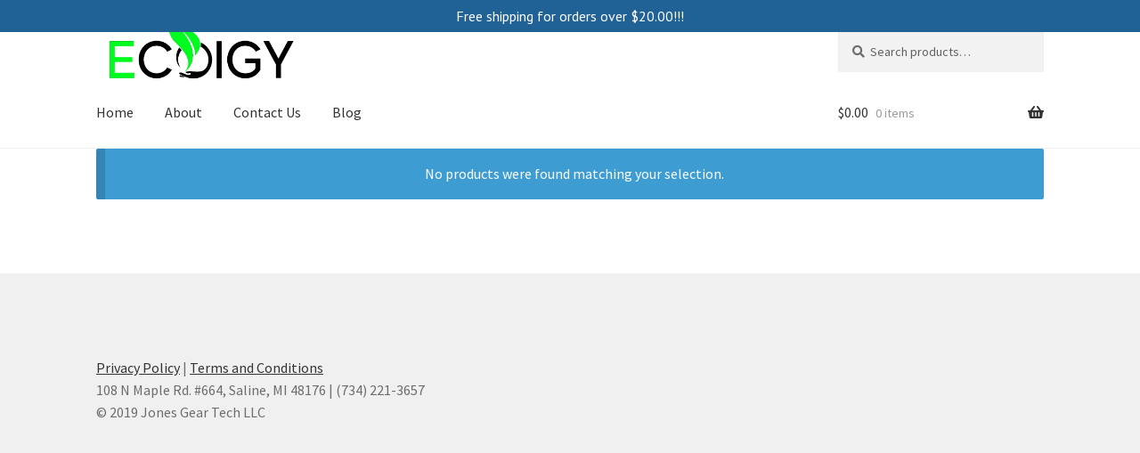

--- FILE ---
content_type: text/html; charset=UTF-8
request_url: https://ecoigy.com/wp-admin/admin-ajax.php
body_size: 205
content:
{"total_percent":0,"message_bar":"Add <b id=\"wfspb_missing_amount\"><span class=\"woocommerce-Price-amount amount\"><bdi><span class=\"woocommerce-Price-currencySymbol\">&#36;<\/span>20.00<\/bdi><\/span><\/b> more to your cart to qualify for free shipping."}

--- FILE ---
content_type: text/html; charset=utf-8
request_url: https://www.google.com/recaptcha/api2/anchor?ar=1&k=6LfYwMIZAAAAAMMrXPn0STgVZJOFsFOFd_VOslHB&co=aHR0cHM6Ly9lY29pZ3kuY29tOjQ0Mw..&hl=en&v=PoyoqOPhxBO7pBk68S4YbpHZ&size=invisible&anchor-ms=20000&execute-ms=30000&cb=dn78s2f4dpx3
body_size: 48578
content:
<!DOCTYPE HTML><html dir="ltr" lang="en"><head><meta http-equiv="Content-Type" content="text/html; charset=UTF-8">
<meta http-equiv="X-UA-Compatible" content="IE=edge">
<title>reCAPTCHA</title>
<style type="text/css">
/* cyrillic-ext */
@font-face {
  font-family: 'Roboto';
  font-style: normal;
  font-weight: 400;
  font-stretch: 100%;
  src: url(//fonts.gstatic.com/s/roboto/v48/KFO7CnqEu92Fr1ME7kSn66aGLdTylUAMa3GUBHMdazTgWw.woff2) format('woff2');
  unicode-range: U+0460-052F, U+1C80-1C8A, U+20B4, U+2DE0-2DFF, U+A640-A69F, U+FE2E-FE2F;
}
/* cyrillic */
@font-face {
  font-family: 'Roboto';
  font-style: normal;
  font-weight: 400;
  font-stretch: 100%;
  src: url(//fonts.gstatic.com/s/roboto/v48/KFO7CnqEu92Fr1ME7kSn66aGLdTylUAMa3iUBHMdazTgWw.woff2) format('woff2');
  unicode-range: U+0301, U+0400-045F, U+0490-0491, U+04B0-04B1, U+2116;
}
/* greek-ext */
@font-face {
  font-family: 'Roboto';
  font-style: normal;
  font-weight: 400;
  font-stretch: 100%;
  src: url(//fonts.gstatic.com/s/roboto/v48/KFO7CnqEu92Fr1ME7kSn66aGLdTylUAMa3CUBHMdazTgWw.woff2) format('woff2');
  unicode-range: U+1F00-1FFF;
}
/* greek */
@font-face {
  font-family: 'Roboto';
  font-style: normal;
  font-weight: 400;
  font-stretch: 100%;
  src: url(//fonts.gstatic.com/s/roboto/v48/KFO7CnqEu92Fr1ME7kSn66aGLdTylUAMa3-UBHMdazTgWw.woff2) format('woff2');
  unicode-range: U+0370-0377, U+037A-037F, U+0384-038A, U+038C, U+038E-03A1, U+03A3-03FF;
}
/* math */
@font-face {
  font-family: 'Roboto';
  font-style: normal;
  font-weight: 400;
  font-stretch: 100%;
  src: url(//fonts.gstatic.com/s/roboto/v48/KFO7CnqEu92Fr1ME7kSn66aGLdTylUAMawCUBHMdazTgWw.woff2) format('woff2');
  unicode-range: U+0302-0303, U+0305, U+0307-0308, U+0310, U+0312, U+0315, U+031A, U+0326-0327, U+032C, U+032F-0330, U+0332-0333, U+0338, U+033A, U+0346, U+034D, U+0391-03A1, U+03A3-03A9, U+03B1-03C9, U+03D1, U+03D5-03D6, U+03F0-03F1, U+03F4-03F5, U+2016-2017, U+2034-2038, U+203C, U+2040, U+2043, U+2047, U+2050, U+2057, U+205F, U+2070-2071, U+2074-208E, U+2090-209C, U+20D0-20DC, U+20E1, U+20E5-20EF, U+2100-2112, U+2114-2115, U+2117-2121, U+2123-214F, U+2190, U+2192, U+2194-21AE, U+21B0-21E5, U+21F1-21F2, U+21F4-2211, U+2213-2214, U+2216-22FF, U+2308-230B, U+2310, U+2319, U+231C-2321, U+2336-237A, U+237C, U+2395, U+239B-23B7, U+23D0, U+23DC-23E1, U+2474-2475, U+25AF, U+25B3, U+25B7, U+25BD, U+25C1, U+25CA, U+25CC, U+25FB, U+266D-266F, U+27C0-27FF, U+2900-2AFF, U+2B0E-2B11, U+2B30-2B4C, U+2BFE, U+3030, U+FF5B, U+FF5D, U+1D400-1D7FF, U+1EE00-1EEFF;
}
/* symbols */
@font-face {
  font-family: 'Roboto';
  font-style: normal;
  font-weight: 400;
  font-stretch: 100%;
  src: url(//fonts.gstatic.com/s/roboto/v48/KFO7CnqEu92Fr1ME7kSn66aGLdTylUAMaxKUBHMdazTgWw.woff2) format('woff2');
  unicode-range: U+0001-000C, U+000E-001F, U+007F-009F, U+20DD-20E0, U+20E2-20E4, U+2150-218F, U+2190, U+2192, U+2194-2199, U+21AF, U+21E6-21F0, U+21F3, U+2218-2219, U+2299, U+22C4-22C6, U+2300-243F, U+2440-244A, U+2460-24FF, U+25A0-27BF, U+2800-28FF, U+2921-2922, U+2981, U+29BF, U+29EB, U+2B00-2BFF, U+4DC0-4DFF, U+FFF9-FFFB, U+10140-1018E, U+10190-1019C, U+101A0, U+101D0-101FD, U+102E0-102FB, U+10E60-10E7E, U+1D2C0-1D2D3, U+1D2E0-1D37F, U+1F000-1F0FF, U+1F100-1F1AD, U+1F1E6-1F1FF, U+1F30D-1F30F, U+1F315, U+1F31C, U+1F31E, U+1F320-1F32C, U+1F336, U+1F378, U+1F37D, U+1F382, U+1F393-1F39F, U+1F3A7-1F3A8, U+1F3AC-1F3AF, U+1F3C2, U+1F3C4-1F3C6, U+1F3CA-1F3CE, U+1F3D4-1F3E0, U+1F3ED, U+1F3F1-1F3F3, U+1F3F5-1F3F7, U+1F408, U+1F415, U+1F41F, U+1F426, U+1F43F, U+1F441-1F442, U+1F444, U+1F446-1F449, U+1F44C-1F44E, U+1F453, U+1F46A, U+1F47D, U+1F4A3, U+1F4B0, U+1F4B3, U+1F4B9, U+1F4BB, U+1F4BF, U+1F4C8-1F4CB, U+1F4D6, U+1F4DA, U+1F4DF, U+1F4E3-1F4E6, U+1F4EA-1F4ED, U+1F4F7, U+1F4F9-1F4FB, U+1F4FD-1F4FE, U+1F503, U+1F507-1F50B, U+1F50D, U+1F512-1F513, U+1F53E-1F54A, U+1F54F-1F5FA, U+1F610, U+1F650-1F67F, U+1F687, U+1F68D, U+1F691, U+1F694, U+1F698, U+1F6AD, U+1F6B2, U+1F6B9-1F6BA, U+1F6BC, U+1F6C6-1F6CF, U+1F6D3-1F6D7, U+1F6E0-1F6EA, U+1F6F0-1F6F3, U+1F6F7-1F6FC, U+1F700-1F7FF, U+1F800-1F80B, U+1F810-1F847, U+1F850-1F859, U+1F860-1F887, U+1F890-1F8AD, U+1F8B0-1F8BB, U+1F8C0-1F8C1, U+1F900-1F90B, U+1F93B, U+1F946, U+1F984, U+1F996, U+1F9E9, U+1FA00-1FA6F, U+1FA70-1FA7C, U+1FA80-1FA89, U+1FA8F-1FAC6, U+1FACE-1FADC, U+1FADF-1FAE9, U+1FAF0-1FAF8, U+1FB00-1FBFF;
}
/* vietnamese */
@font-face {
  font-family: 'Roboto';
  font-style: normal;
  font-weight: 400;
  font-stretch: 100%;
  src: url(//fonts.gstatic.com/s/roboto/v48/KFO7CnqEu92Fr1ME7kSn66aGLdTylUAMa3OUBHMdazTgWw.woff2) format('woff2');
  unicode-range: U+0102-0103, U+0110-0111, U+0128-0129, U+0168-0169, U+01A0-01A1, U+01AF-01B0, U+0300-0301, U+0303-0304, U+0308-0309, U+0323, U+0329, U+1EA0-1EF9, U+20AB;
}
/* latin-ext */
@font-face {
  font-family: 'Roboto';
  font-style: normal;
  font-weight: 400;
  font-stretch: 100%;
  src: url(//fonts.gstatic.com/s/roboto/v48/KFO7CnqEu92Fr1ME7kSn66aGLdTylUAMa3KUBHMdazTgWw.woff2) format('woff2');
  unicode-range: U+0100-02BA, U+02BD-02C5, U+02C7-02CC, U+02CE-02D7, U+02DD-02FF, U+0304, U+0308, U+0329, U+1D00-1DBF, U+1E00-1E9F, U+1EF2-1EFF, U+2020, U+20A0-20AB, U+20AD-20C0, U+2113, U+2C60-2C7F, U+A720-A7FF;
}
/* latin */
@font-face {
  font-family: 'Roboto';
  font-style: normal;
  font-weight: 400;
  font-stretch: 100%;
  src: url(//fonts.gstatic.com/s/roboto/v48/KFO7CnqEu92Fr1ME7kSn66aGLdTylUAMa3yUBHMdazQ.woff2) format('woff2');
  unicode-range: U+0000-00FF, U+0131, U+0152-0153, U+02BB-02BC, U+02C6, U+02DA, U+02DC, U+0304, U+0308, U+0329, U+2000-206F, U+20AC, U+2122, U+2191, U+2193, U+2212, U+2215, U+FEFF, U+FFFD;
}
/* cyrillic-ext */
@font-face {
  font-family: 'Roboto';
  font-style: normal;
  font-weight: 500;
  font-stretch: 100%;
  src: url(//fonts.gstatic.com/s/roboto/v48/KFO7CnqEu92Fr1ME7kSn66aGLdTylUAMa3GUBHMdazTgWw.woff2) format('woff2');
  unicode-range: U+0460-052F, U+1C80-1C8A, U+20B4, U+2DE0-2DFF, U+A640-A69F, U+FE2E-FE2F;
}
/* cyrillic */
@font-face {
  font-family: 'Roboto';
  font-style: normal;
  font-weight: 500;
  font-stretch: 100%;
  src: url(//fonts.gstatic.com/s/roboto/v48/KFO7CnqEu92Fr1ME7kSn66aGLdTylUAMa3iUBHMdazTgWw.woff2) format('woff2');
  unicode-range: U+0301, U+0400-045F, U+0490-0491, U+04B0-04B1, U+2116;
}
/* greek-ext */
@font-face {
  font-family: 'Roboto';
  font-style: normal;
  font-weight: 500;
  font-stretch: 100%;
  src: url(//fonts.gstatic.com/s/roboto/v48/KFO7CnqEu92Fr1ME7kSn66aGLdTylUAMa3CUBHMdazTgWw.woff2) format('woff2');
  unicode-range: U+1F00-1FFF;
}
/* greek */
@font-face {
  font-family: 'Roboto';
  font-style: normal;
  font-weight: 500;
  font-stretch: 100%;
  src: url(//fonts.gstatic.com/s/roboto/v48/KFO7CnqEu92Fr1ME7kSn66aGLdTylUAMa3-UBHMdazTgWw.woff2) format('woff2');
  unicode-range: U+0370-0377, U+037A-037F, U+0384-038A, U+038C, U+038E-03A1, U+03A3-03FF;
}
/* math */
@font-face {
  font-family: 'Roboto';
  font-style: normal;
  font-weight: 500;
  font-stretch: 100%;
  src: url(//fonts.gstatic.com/s/roboto/v48/KFO7CnqEu92Fr1ME7kSn66aGLdTylUAMawCUBHMdazTgWw.woff2) format('woff2');
  unicode-range: U+0302-0303, U+0305, U+0307-0308, U+0310, U+0312, U+0315, U+031A, U+0326-0327, U+032C, U+032F-0330, U+0332-0333, U+0338, U+033A, U+0346, U+034D, U+0391-03A1, U+03A3-03A9, U+03B1-03C9, U+03D1, U+03D5-03D6, U+03F0-03F1, U+03F4-03F5, U+2016-2017, U+2034-2038, U+203C, U+2040, U+2043, U+2047, U+2050, U+2057, U+205F, U+2070-2071, U+2074-208E, U+2090-209C, U+20D0-20DC, U+20E1, U+20E5-20EF, U+2100-2112, U+2114-2115, U+2117-2121, U+2123-214F, U+2190, U+2192, U+2194-21AE, U+21B0-21E5, U+21F1-21F2, U+21F4-2211, U+2213-2214, U+2216-22FF, U+2308-230B, U+2310, U+2319, U+231C-2321, U+2336-237A, U+237C, U+2395, U+239B-23B7, U+23D0, U+23DC-23E1, U+2474-2475, U+25AF, U+25B3, U+25B7, U+25BD, U+25C1, U+25CA, U+25CC, U+25FB, U+266D-266F, U+27C0-27FF, U+2900-2AFF, U+2B0E-2B11, U+2B30-2B4C, U+2BFE, U+3030, U+FF5B, U+FF5D, U+1D400-1D7FF, U+1EE00-1EEFF;
}
/* symbols */
@font-face {
  font-family: 'Roboto';
  font-style: normal;
  font-weight: 500;
  font-stretch: 100%;
  src: url(//fonts.gstatic.com/s/roboto/v48/KFO7CnqEu92Fr1ME7kSn66aGLdTylUAMaxKUBHMdazTgWw.woff2) format('woff2');
  unicode-range: U+0001-000C, U+000E-001F, U+007F-009F, U+20DD-20E0, U+20E2-20E4, U+2150-218F, U+2190, U+2192, U+2194-2199, U+21AF, U+21E6-21F0, U+21F3, U+2218-2219, U+2299, U+22C4-22C6, U+2300-243F, U+2440-244A, U+2460-24FF, U+25A0-27BF, U+2800-28FF, U+2921-2922, U+2981, U+29BF, U+29EB, U+2B00-2BFF, U+4DC0-4DFF, U+FFF9-FFFB, U+10140-1018E, U+10190-1019C, U+101A0, U+101D0-101FD, U+102E0-102FB, U+10E60-10E7E, U+1D2C0-1D2D3, U+1D2E0-1D37F, U+1F000-1F0FF, U+1F100-1F1AD, U+1F1E6-1F1FF, U+1F30D-1F30F, U+1F315, U+1F31C, U+1F31E, U+1F320-1F32C, U+1F336, U+1F378, U+1F37D, U+1F382, U+1F393-1F39F, U+1F3A7-1F3A8, U+1F3AC-1F3AF, U+1F3C2, U+1F3C4-1F3C6, U+1F3CA-1F3CE, U+1F3D4-1F3E0, U+1F3ED, U+1F3F1-1F3F3, U+1F3F5-1F3F7, U+1F408, U+1F415, U+1F41F, U+1F426, U+1F43F, U+1F441-1F442, U+1F444, U+1F446-1F449, U+1F44C-1F44E, U+1F453, U+1F46A, U+1F47D, U+1F4A3, U+1F4B0, U+1F4B3, U+1F4B9, U+1F4BB, U+1F4BF, U+1F4C8-1F4CB, U+1F4D6, U+1F4DA, U+1F4DF, U+1F4E3-1F4E6, U+1F4EA-1F4ED, U+1F4F7, U+1F4F9-1F4FB, U+1F4FD-1F4FE, U+1F503, U+1F507-1F50B, U+1F50D, U+1F512-1F513, U+1F53E-1F54A, U+1F54F-1F5FA, U+1F610, U+1F650-1F67F, U+1F687, U+1F68D, U+1F691, U+1F694, U+1F698, U+1F6AD, U+1F6B2, U+1F6B9-1F6BA, U+1F6BC, U+1F6C6-1F6CF, U+1F6D3-1F6D7, U+1F6E0-1F6EA, U+1F6F0-1F6F3, U+1F6F7-1F6FC, U+1F700-1F7FF, U+1F800-1F80B, U+1F810-1F847, U+1F850-1F859, U+1F860-1F887, U+1F890-1F8AD, U+1F8B0-1F8BB, U+1F8C0-1F8C1, U+1F900-1F90B, U+1F93B, U+1F946, U+1F984, U+1F996, U+1F9E9, U+1FA00-1FA6F, U+1FA70-1FA7C, U+1FA80-1FA89, U+1FA8F-1FAC6, U+1FACE-1FADC, U+1FADF-1FAE9, U+1FAF0-1FAF8, U+1FB00-1FBFF;
}
/* vietnamese */
@font-face {
  font-family: 'Roboto';
  font-style: normal;
  font-weight: 500;
  font-stretch: 100%;
  src: url(//fonts.gstatic.com/s/roboto/v48/KFO7CnqEu92Fr1ME7kSn66aGLdTylUAMa3OUBHMdazTgWw.woff2) format('woff2');
  unicode-range: U+0102-0103, U+0110-0111, U+0128-0129, U+0168-0169, U+01A0-01A1, U+01AF-01B0, U+0300-0301, U+0303-0304, U+0308-0309, U+0323, U+0329, U+1EA0-1EF9, U+20AB;
}
/* latin-ext */
@font-face {
  font-family: 'Roboto';
  font-style: normal;
  font-weight: 500;
  font-stretch: 100%;
  src: url(//fonts.gstatic.com/s/roboto/v48/KFO7CnqEu92Fr1ME7kSn66aGLdTylUAMa3KUBHMdazTgWw.woff2) format('woff2');
  unicode-range: U+0100-02BA, U+02BD-02C5, U+02C7-02CC, U+02CE-02D7, U+02DD-02FF, U+0304, U+0308, U+0329, U+1D00-1DBF, U+1E00-1E9F, U+1EF2-1EFF, U+2020, U+20A0-20AB, U+20AD-20C0, U+2113, U+2C60-2C7F, U+A720-A7FF;
}
/* latin */
@font-face {
  font-family: 'Roboto';
  font-style: normal;
  font-weight: 500;
  font-stretch: 100%;
  src: url(//fonts.gstatic.com/s/roboto/v48/KFO7CnqEu92Fr1ME7kSn66aGLdTylUAMa3yUBHMdazQ.woff2) format('woff2');
  unicode-range: U+0000-00FF, U+0131, U+0152-0153, U+02BB-02BC, U+02C6, U+02DA, U+02DC, U+0304, U+0308, U+0329, U+2000-206F, U+20AC, U+2122, U+2191, U+2193, U+2212, U+2215, U+FEFF, U+FFFD;
}
/* cyrillic-ext */
@font-face {
  font-family: 'Roboto';
  font-style: normal;
  font-weight: 900;
  font-stretch: 100%;
  src: url(//fonts.gstatic.com/s/roboto/v48/KFO7CnqEu92Fr1ME7kSn66aGLdTylUAMa3GUBHMdazTgWw.woff2) format('woff2');
  unicode-range: U+0460-052F, U+1C80-1C8A, U+20B4, U+2DE0-2DFF, U+A640-A69F, U+FE2E-FE2F;
}
/* cyrillic */
@font-face {
  font-family: 'Roboto';
  font-style: normal;
  font-weight: 900;
  font-stretch: 100%;
  src: url(//fonts.gstatic.com/s/roboto/v48/KFO7CnqEu92Fr1ME7kSn66aGLdTylUAMa3iUBHMdazTgWw.woff2) format('woff2');
  unicode-range: U+0301, U+0400-045F, U+0490-0491, U+04B0-04B1, U+2116;
}
/* greek-ext */
@font-face {
  font-family: 'Roboto';
  font-style: normal;
  font-weight: 900;
  font-stretch: 100%;
  src: url(//fonts.gstatic.com/s/roboto/v48/KFO7CnqEu92Fr1ME7kSn66aGLdTylUAMa3CUBHMdazTgWw.woff2) format('woff2');
  unicode-range: U+1F00-1FFF;
}
/* greek */
@font-face {
  font-family: 'Roboto';
  font-style: normal;
  font-weight: 900;
  font-stretch: 100%;
  src: url(//fonts.gstatic.com/s/roboto/v48/KFO7CnqEu92Fr1ME7kSn66aGLdTylUAMa3-UBHMdazTgWw.woff2) format('woff2');
  unicode-range: U+0370-0377, U+037A-037F, U+0384-038A, U+038C, U+038E-03A1, U+03A3-03FF;
}
/* math */
@font-face {
  font-family: 'Roboto';
  font-style: normal;
  font-weight: 900;
  font-stretch: 100%;
  src: url(//fonts.gstatic.com/s/roboto/v48/KFO7CnqEu92Fr1ME7kSn66aGLdTylUAMawCUBHMdazTgWw.woff2) format('woff2');
  unicode-range: U+0302-0303, U+0305, U+0307-0308, U+0310, U+0312, U+0315, U+031A, U+0326-0327, U+032C, U+032F-0330, U+0332-0333, U+0338, U+033A, U+0346, U+034D, U+0391-03A1, U+03A3-03A9, U+03B1-03C9, U+03D1, U+03D5-03D6, U+03F0-03F1, U+03F4-03F5, U+2016-2017, U+2034-2038, U+203C, U+2040, U+2043, U+2047, U+2050, U+2057, U+205F, U+2070-2071, U+2074-208E, U+2090-209C, U+20D0-20DC, U+20E1, U+20E5-20EF, U+2100-2112, U+2114-2115, U+2117-2121, U+2123-214F, U+2190, U+2192, U+2194-21AE, U+21B0-21E5, U+21F1-21F2, U+21F4-2211, U+2213-2214, U+2216-22FF, U+2308-230B, U+2310, U+2319, U+231C-2321, U+2336-237A, U+237C, U+2395, U+239B-23B7, U+23D0, U+23DC-23E1, U+2474-2475, U+25AF, U+25B3, U+25B7, U+25BD, U+25C1, U+25CA, U+25CC, U+25FB, U+266D-266F, U+27C0-27FF, U+2900-2AFF, U+2B0E-2B11, U+2B30-2B4C, U+2BFE, U+3030, U+FF5B, U+FF5D, U+1D400-1D7FF, U+1EE00-1EEFF;
}
/* symbols */
@font-face {
  font-family: 'Roboto';
  font-style: normal;
  font-weight: 900;
  font-stretch: 100%;
  src: url(//fonts.gstatic.com/s/roboto/v48/KFO7CnqEu92Fr1ME7kSn66aGLdTylUAMaxKUBHMdazTgWw.woff2) format('woff2');
  unicode-range: U+0001-000C, U+000E-001F, U+007F-009F, U+20DD-20E0, U+20E2-20E4, U+2150-218F, U+2190, U+2192, U+2194-2199, U+21AF, U+21E6-21F0, U+21F3, U+2218-2219, U+2299, U+22C4-22C6, U+2300-243F, U+2440-244A, U+2460-24FF, U+25A0-27BF, U+2800-28FF, U+2921-2922, U+2981, U+29BF, U+29EB, U+2B00-2BFF, U+4DC0-4DFF, U+FFF9-FFFB, U+10140-1018E, U+10190-1019C, U+101A0, U+101D0-101FD, U+102E0-102FB, U+10E60-10E7E, U+1D2C0-1D2D3, U+1D2E0-1D37F, U+1F000-1F0FF, U+1F100-1F1AD, U+1F1E6-1F1FF, U+1F30D-1F30F, U+1F315, U+1F31C, U+1F31E, U+1F320-1F32C, U+1F336, U+1F378, U+1F37D, U+1F382, U+1F393-1F39F, U+1F3A7-1F3A8, U+1F3AC-1F3AF, U+1F3C2, U+1F3C4-1F3C6, U+1F3CA-1F3CE, U+1F3D4-1F3E0, U+1F3ED, U+1F3F1-1F3F3, U+1F3F5-1F3F7, U+1F408, U+1F415, U+1F41F, U+1F426, U+1F43F, U+1F441-1F442, U+1F444, U+1F446-1F449, U+1F44C-1F44E, U+1F453, U+1F46A, U+1F47D, U+1F4A3, U+1F4B0, U+1F4B3, U+1F4B9, U+1F4BB, U+1F4BF, U+1F4C8-1F4CB, U+1F4D6, U+1F4DA, U+1F4DF, U+1F4E3-1F4E6, U+1F4EA-1F4ED, U+1F4F7, U+1F4F9-1F4FB, U+1F4FD-1F4FE, U+1F503, U+1F507-1F50B, U+1F50D, U+1F512-1F513, U+1F53E-1F54A, U+1F54F-1F5FA, U+1F610, U+1F650-1F67F, U+1F687, U+1F68D, U+1F691, U+1F694, U+1F698, U+1F6AD, U+1F6B2, U+1F6B9-1F6BA, U+1F6BC, U+1F6C6-1F6CF, U+1F6D3-1F6D7, U+1F6E0-1F6EA, U+1F6F0-1F6F3, U+1F6F7-1F6FC, U+1F700-1F7FF, U+1F800-1F80B, U+1F810-1F847, U+1F850-1F859, U+1F860-1F887, U+1F890-1F8AD, U+1F8B0-1F8BB, U+1F8C0-1F8C1, U+1F900-1F90B, U+1F93B, U+1F946, U+1F984, U+1F996, U+1F9E9, U+1FA00-1FA6F, U+1FA70-1FA7C, U+1FA80-1FA89, U+1FA8F-1FAC6, U+1FACE-1FADC, U+1FADF-1FAE9, U+1FAF0-1FAF8, U+1FB00-1FBFF;
}
/* vietnamese */
@font-face {
  font-family: 'Roboto';
  font-style: normal;
  font-weight: 900;
  font-stretch: 100%;
  src: url(//fonts.gstatic.com/s/roboto/v48/KFO7CnqEu92Fr1ME7kSn66aGLdTylUAMa3OUBHMdazTgWw.woff2) format('woff2');
  unicode-range: U+0102-0103, U+0110-0111, U+0128-0129, U+0168-0169, U+01A0-01A1, U+01AF-01B0, U+0300-0301, U+0303-0304, U+0308-0309, U+0323, U+0329, U+1EA0-1EF9, U+20AB;
}
/* latin-ext */
@font-face {
  font-family: 'Roboto';
  font-style: normal;
  font-weight: 900;
  font-stretch: 100%;
  src: url(//fonts.gstatic.com/s/roboto/v48/KFO7CnqEu92Fr1ME7kSn66aGLdTylUAMa3KUBHMdazTgWw.woff2) format('woff2');
  unicode-range: U+0100-02BA, U+02BD-02C5, U+02C7-02CC, U+02CE-02D7, U+02DD-02FF, U+0304, U+0308, U+0329, U+1D00-1DBF, U+1E00-1E9F, U+1EF2-1EFF, U+2020, U+20A0-20AB, U+20AD-20C0, U+2113, U+2C60-2C7F, U+A720-A7FF;
}
/* latin */
@font-face {
  font-family: 'Roboto';
  font-style: normal;
  font-weight: 900;
  font-stretch: 100%;
  src: url(//fonts.gstatic.com/s/roboto/v48/KFO7CnqEu92Fr1ME7kSn66aGLdTylUAMa3yUBHMdazQ.woff2) format('woff2');
  unicode-range: U+0000-00FF, U+0131, U+0152-0153, U+02BB-02BC, U+02C6, U+02DA, U+02DC, U+0304, U+0308, U+0329, U+2000-206F, U+20AC, U+2122, U+2191, U+2193, U+2212, U+2215, U+FEFF, U+FFFD;
}

</style>
<link rel="stylesheet" type="text/css" href="https://www.gstatic.com/recaptcha/releases/PoyoqOPhxBO7pBk68S4YbpHZ/styles__ltr.css">
<script nonce="3TWKXZcNPX-homsHaXJJGw" type="text/javascript">window['__recaptcha_api'] = 'https://www.google.com/recaptcha/api2/';</script>
<script type="text/javascript" src="https://www.gstatic.com/recaptcha/releases/PoyoqOPhxBO7pBk68S4YbpHZ/recaptcha__en.js" nonce="3TWKXZcNPX-homsHaXJJGw">
      
    </script></head>
<body><div id="rc-anchor-alert" class="rc-anchor-alert"></div>
<input type="hidden" id="recaptcha-token" value="[base64]">
<script type="text/javascript" nonce="3TWKXZcNPX-homsHaXJJGw">
      recaptcha.anchor.Main.init("[\x22ainput\x22,[\x22bgdata\x22,\x22\x22,\[base64]/[base64]/MjU1Ong/[base64]/[base64]/[base64]/[base64]/[base64]/[base64]/[base64]/[base64]/[base64]/[base64]/[base64]/[base64]/[base64]/[base64]/[base64]\\u003d\x22,\[base64]\\u003d\x22,\x22w6Ziw44Cw6rDsTbCiDQNwokpbzDDrcK+BB7DoMKlCR3Cr8OEWMKkSRzDlcKEw6HCjV0TM8O0w7bCmx85w6hbwrjDgCwBw5o8aAlofcOrwpNDw5Ayw7crA3l7w78+wqJSVGgSF8O0w6TDkXBew4l7fQgcTk/DvMKjw49Ee8OTFcOfMcORL8K8wrHChwk9w4nCkcKqHsKDw6FrCsOjXxZoEEN7wp50wrJhEMO7J3rDnxwFFsO1wq/DmcKCw6I/[base64]/Cln/CiWNHcH19QMOeA0l6VGjDmX7Cv8OBwr7ClcOWAE/Ci0HChzkiXw/CpsOMw7l4w6tBwr5Owr5qYBXCsGbDnsOmWcONKcKTQSApwr3CoGkHw4vCumrCrsO/ZcO4bSHCpMOBwr7DqsK2w4oBw6zCnMOSwrHCvXJ/wrh6N2rDg8Kww4rCr8KQfxkYNx8cwqkpWcKnwpNMGcOpwqrDocOEwobDmMKjw5dZw67DtsOOw6Rxwrtmwp7CkwA8bcK/bWhQwrjDrsOswopHw4phw4DDvTABQ8K9GMO/[base64]/[base64]/CkxvDhMONwrzCnn/ClcKHWR5cXAPCmR/DgsOCNcOkY2XCl8KjC1IAdMOrWEvCgcKmNsO+w4VmX3NDw7bDtMOywovDijMGwrLDtsK5HsKXHsOOARTDuWtMcgbChGfDsAjDlXAiwoZdCcO7w4F2JMOmVsKdGcOQwrR6FgXDgMKrw7dXAsOVwqlqwqjCkTtZw6LDpRloXEdlCB3Ct8KWw4NFwovDkMOLw7JTw4/[base64]/CjcK0aDJ+esOVwrFcw5DDkAtBMMOYcmHCh8OhMcKtY8KEw5tOw5cTfcObJ8KxDMOFw53DqMO1w4fCnMOsCjfCk8Kwwpgjw4fCkFRdwqMvw6vDogdfwoDCqXtJwrTDs8KVFDceH8KHw4RFGXXDhX3DssKJwps9wr/ChXXDh8K5w6UjeC8Ywp8ow4bCi8KbTcKOwrLDhsKEw7cCw6DCisOywqc0AsKHwoInw6bCpSElMSkWw7XDklAaw5zCpsKRFcOkwrxuIcOSX8OAwpwjwq3DkMOawoDDswfDsz3DpQLDjC/CsMOhb2TDmsOow71fSX/DiBXCg07DsBvDpis+wozCocKRKnoYwqcdw7nDpMOlwq4UL8KOQMKBw6k4wo9UScKSw5nCvMOMw55dSMO9aQTCmhrDqcKgd3nCvhhfCcO9wpEiw7/CoMKxFgbCigN4H8KmJsKeDS0Bw5IGNsOpE8O3YsOswqdewoZ/asOGw6I/CDAswpdJRsKCwpZow49Jw5jCh21EOsOQwqIuw4I1w6HCgsOKwqDCs8OcVsKzUDE9w6tOQ8O2wo7CvCLCtsKDwqbCuMKnBAnDrg7ChMKDYMO9CX41EBM5w77DiMOzw70vwrJIw51iw6tGCXV0HGQhwrLCumtZFcOswq7CvMKzcCbDqsKnVEg2wrtALcOXw4DCkcO/[base64]/[base64]/ClwpqKMOYZElNw4bDgFfDocO3w5BMwr/CvsO3Il1Xb8OMwpvDocK4PMOZwqM7w4Yuw4FYN8Ouw4/[base64]/[base64]/[base64]/wrDDjMOWw6c7w7dswp7DrBjCgsKYMEsRCsK7HBUTI8OawobCicOZw5LCgsK+w7/Cr8KJakrDosOuwqLDosOpH0kiw5t5LRddPsOZC8OBR8KcwqxWw7ljRR4Vw6LDiFBNwpQmw6XCqzMUwpXCncOgwpbCpidnfwJ/bzzCkcKRFAwfw5tZW8Oxwpt3EsOhcsKCw6LDt3zDocKLwrTDthlZwrrCugHCrsK2OcKuw4fCik9Ewp9jBsOlw6ZKHlDCpEZdccOqworDr8O0w7TChR9SwoRgP2/DiR/[base64]/wrlYahrCn8K0PBIlOyrDmsKdwolTw4/ClcO6wq7CrMKswqXCig7CiFwKAGN7w5XCpMO8EiDDgMOswo1owpjDgMKawq/[base64]/DhgjCqGbClMOWwpJAw787M8KeQ8OkTMO4w7ZmSjHDvsKow61zacO6U0HCv8Orwr/DpsOtfyjClAITYMKdw6/DhEPCjXLDmRPCjcKCLcO7w5p5I8OtKA4bEsKXw7XDqsKkwrlXUWPDtMKxw7LDuU7DpxrDknc/PsOYacO5wo/[base64]/CtmgDw4NMwp7Dg8KXw6HDgk7CnsKqw6LCtMOWw7d2KsOaLcOCHhl8bCE3V8KQwpZcwpJbw5lRw64swrJXw7otwq7CjcOMKXJRw4B/Ph7DoMKBRMKEw53DrcOhYsO1MXrDihXCp8KGShzCosOiwrHDrcOjesO/[base64]/w7HCgsO7SQnChhTCqGHCom1mw6rDm0gQf3EIH8O2ZsKzwobDp8KEH8OgwrQYLsOXwrDDn8KMw6nDn8K+wobCnhfCqTzCjWJpEE7Cgh7CuhLCuMOQcsOzX198dkvCrMKLEWPDt8K9w53DvMOaXhk5wpHClhbDh8Kxwq1/[base64]/Qw9cwqsMw7XCr2jDjUzDikHDhGohw4dlasKbX2bDmgEce19QRsKLw4PCgzJyw6bDisO/wo/DkUNcZkAsw5rCsWPChGJ5JCFAQsK6wpUUacOIw7fDux1MGMOLwqzCscKAaMOJV8O3wqcZS8O8JEsERMOrwqHCj8KAwq9rw6seQGrCoy3DocKMw7HDkMOPMRNVXnwcSE/CnlLCgGHCjzpCw5fDlWHCtCDCgMKew6wcwpsgLmBNYcO1w7LDixMJwo3CuQxTwrnCpFEhw7cXwptbw6gfw7jCisOmJsKgwr12elZDw4jDh2DCj8KLTkxtwqDCljM/OcKvJR8+NghpOMOLw7jDgMOWe8KKwrXDsAbDiSDDujULw7PDryzDpTfDjcOPRnQOwofDikPDnw3CtsKMc28SQsK5w6wLNhXDjsKmw53ChMKTUsO4wp4wPjI/[base64]/CsRPDlkzDo1XDk3fDpwTCh8OywqE4w65Uw7jCjXhEwqRAwqTCtGDCgMODw5PDm8O3TcOYwrtvJg50wqjCu8Kcw547w7DCucKVWwTDlgrDi2rCh8OkZ8Ovw6NHw5BmwpJdw4Ipw4U4wrzDl8KyasK+wr3CncK/b8KadsK4LcK2C8Oiw6jCp24Xw74cwrYMwq/[base64]/Csw7CrUXDpjUKWMO6wq8ew4czJMKfworDgsKFDBbCuhxzQlnCk8KGA8KlwqbCihTCs0lJJsO6w5U+w4ALPHdkwonDpsONZ8KabsOswooowpjCunrDosKeey7CpjHCusOewqJEFQHDthFswqczw6sVcGTDgsO0wrZPc3PCuMKDfi/[base64]/DkR7CosO3clbDg8Oew7nCtcKew5zDn8OZAAXCgXbDgMOqw4rCisOWR8KKw43DtVs2KTkCfsOGV0paMcOdBsORJFt2w5jCg8O5dcKTfWAwwoDDsE4XwrswL8Kewr3DtF8Bw6YYDsKTwqrCu8ORwo/[base64]/[base64]/DtMOKfMKEwr0Pw4QeI3TCsMOuHQF4KDzDl0XDnMKjworChcOpw7jCq8KzYcOEwofCoUfDjA/Dh04fwpLDrsKvYMK9FsK2N1AcwqBswq55fT/DgD9Ow6rCsi3CoWx+wrPDkzzDiAMFw6vDomYGwqM6w5jDmTrCuhEKw5zCgkRtC3B0T2XDgyY/S8OJD1PCq8K8GMOawoBmTsKoworCncKEw4/CoxvCmFQJPTskJHk5w67DmDpZUAfCtWtCwq3CksOlwrVbHcOnwp/CqkgwGMKaNRvCqVHCk2gIwp/[base64]/[base64]/DjWJFZTEzwq9xwowkw6/CtMKlwqrDo8OVwogAZSHDuVwvw4XDscKgaxN3w5gAw5Bcw7jCtsKtw47DqMO8QRJHwpQXwp1MIyLDvMKkwqwJwqJ9wr1FRR7DiMKWFyg7Ih7CpsOHI8OmwrHDl8OYcMKhw6kCOcKjw78/wr3CssK+e2NbwpAmw554wpw5w6TDu8KVTsK2wpFkVgbCukkjw6tIUTM6w641w5HDnMK6wrDDocKQwr8rw4FcS1TCuMKNwpPDvlPCmcO+MMKXw5jCmsOtccK6C8O2dATDpcKsYVvChMKNOMOWNW7CrcOUNMKfw6h+AsKFw6nCjCgqwrw0fSwPwp/DsjzDvsOJwqjDgMKIEgJqw4PDmMOcwrLCuUPCoQl0wrZwR8OLfcOPwpXCs8KKwr/CrnnCvcOhfcKYD8KXwqzDvGVfK2BWQMKFdMKoXsK0wonCvMKOw786w48zw57DjChcwqbCghXClkjCnmDDpUY1w5PCncKXL8Kxw5pfMih4wqjCpsO6cErClUUWwpQAwrEiAcKPXREMa8KcaWrDgAYmwrYJwovCu8O/TcKfZcOYwotWwqjCjMKVJcO1cMKqfMO6LER+w4HCkcOZdVzCn3DDrMKBUQACdBdAAgfDncOMOMOAw59JG8Ogw7AcGGXCmXLChljCulTCr8OHaRHDuMOkH8K8w68/dcK1IRDDqcKvNiFmf8KiO3Jtw4pvQMKFfirDj8OZwqrCli1sWMKORjg+wqMOw4jCi8OZVcK9X8OSw4VJwpLDjcKdw43DkFcgK8Onwox/wrnDlX8rw7rDmSPCuMKvwoMiwpzCnxTCrAttw5QpVcO2wqHDkhHDuMO/w6nDvMOjw5k7M8OswrElLcKHWMKJSMKqwq3CqHE/[base64]/OnHCv3zDh25dfsOMwqLChHPDsMKbT3psw45LWG9rw4jDlcOEw6ADwpEtwrlbw7DDiS0NK0/Cj0oRTsKTHcOiwqTDoT3ChS/CpioSdcKpwqFsJRjCjMOGwrLCsSbCscO+wpfDjVtdBT/DljDDt8KFwph2w6DCgXBLwrLDiEcFw5nDnGwaBcKUWcKPFsKYw5Z3w47DucONEFLDjTPDrTPCuXrDn3rDhV7DogHCk8K7PsKBZcK/BsK9B33DjkQawqnCpmR1IGUhdzLCl2DCqS/CjsKRSh9JwrttwodGw5fDvcOATEELwq3ClcKTwpTDscK/woXDu8OCeXjCvTEDCMKLw4jDgUcWwpBQanfCsAprw6XCocKGTj/CnsKOT8O0w6HDsSY2MsO3wr/[base64]/DgMObw5pKEgBcw43CksK8QsK/w5lCwqXCksONw6LDlcKPGMOgw7zCukI6w4skDxIjw4oXR8OacxN/w5lkwoDCnmUPw7rCpMKsPxYuRS/CiSjCs8O1w7LDicK2wqNLHG0Swo/DvxXChsKJWm5Zwq7CgMKpw5MuLlY0w73DmH7CrcKmwpJrYsKWWsKmwpzCt3PDisOtwqxywrAPKsOew4cyTcK7w73Cn8KrwojDpWLDvsOBwrcRwowXwrFRZMOTw4hJwr3CjkNEKWjDhcOzw6kKWD0fw7vDoD/ClMK8w7p0w77Dqy7DhQJjUFTDmU7CokcnLWDDiQzCk8KTwqjCs8KUw68sacOgVcOPwpfDigDCuwXChh/DogTDqnfCmcOYw5FEwopGw4R+PSfCocOkwrvDmcK4w7nCkEbDgcOZw5duNWwWwpYiw60xYi/Cq8KBw5gEw6l6MjXCr8KLZcK8T3YIw7NObGzDg8KzwqPDu8KcYX3CmVrCv8OuIsKXfcKSw4LCn8OOJkJTwp3CrcKVFMOAKjvDulrDpcO3w6ZLB3bDhAvCgsOyw4HDp2YKQsOqwp4pw4krw4INQRB3GUtHw4rDugQpU8KKwrNmwppowq/DpsKhw5nCsEMIwpMLw4djbkspw7lSwocAwqHDphEKw6jCq8Ogw4tfdMOTA8ORwrQPwr3CrgPDscOww5LCu8KlwpItT8Omw44vW8O2wo/[base64]/wr9AwrAOw7R+w7w/wr3Dg8KbBG/Dp2wjTSHCiAzClwQ6BiwIwoxww7HClsO8w68JbsKqa2tABMKVS8O0c8KIwrxOwq8HScOxCGN/wrvClsKdwoTCpjhSa2zCsgR1CsKNb0/Cv3/DslrCpsKVJsO1w4HCicKIRMOLSBnCkcOAwoImw7VSbcKjwrbDlxbCt8O3YlJ7wrYzwovDgQLDnC7CliEhwoIXHBHCiMK+wqHDrsKBEsO0wqTCuHnDkDh1PgLDpBl3SUB6w4LClMOWccKSw44uw4/DhmfDs8OXMVTClcOvw5PDgWgVw4VawrLCj3bDqMOlwrUewr4OCAbDkAXCvsK1w5Igw73Ct8KJw73Ci8KoLiQlwpbDijYrIk/Cg8KLCMOkFsKuwqJYasKRCMKqw7gtGVJHHjliwqLDh2DCnFAtUMOkRjPClsK7KF/Ds8OkEcOywpBJIFHDmRJQKmXCn2ZBw5YtwoXDqjUUw5ZEecKBFFBvB8KNwptUwoJkVxFsBcO/w44tScKzZMKqdMO6eS/ClsOfw6xcw5zDk8OGw6XDscOcFzjDgcK6dcOOPsKuWXXDrCzDqcOaw7HCmMOZw7w/wo/DlMOcw6HCvMOPelJmGcK4w54awpPDnm90YFTDvE0WFcO7w4rDqcOUw7AaVMOaFsKEcsKUw4jDvxtAA8O3w6fDiwTDusOjQQIuwo/DozojAMKoVhzCt8Khw6thwotBwr3DlkJLw4zDj8K0w6LDsGVEwqnDosOnMHhuwo/CnsKEcMKbw5MKQ2Ukw4Zow67CiFAEwq/DmTZxRGHDrAfDlnjDscKHW8KvwoIyUHvDlgXDkFzCjhPCuwYgw7Fhw71uwpvCvQjDrBXCj8OMf0jChE3DjcKWF8OfIUFnSGbDnSltwoDCnMKRwrnCtcOGwp3CtiHCik/CkUDDrT/CkcKrfMKDw4kgw69JKmlPwrTDlXhBw6xxN1Qyw51MGsKLCTnCjFBIwqspZMK/dsKJwroHw4TDrsO4Y8KpLMO4DT0Sw5rDisKZYV8bVcK0wrNrwq3Dg3bDg0fDk8Kkwo84fBEgZ1QTw5Vrw5QawrUUw5JobngyDDfCnCsjwqxbwqVVw7/[base64]/CqcKECwRNUlrCpmBcwo9tw74MeUUbw6ghGsOmc8KmNxMdC35aw43DvsKycEvDoWImZCTDp1tsW8OmJcK6w5NmeXFqw5Itw6DChDDChsKAwrFcTFfDjMOGfEnChycqw5plIg9pFS9Ywq/Dn8O7w4jChMKJwrjDhlrChW9RNsOgwoAwYcOMElHCjnVAwrXCuMKXwo3CgsOPw6/Dlg3ClRnDh8OFwpU1wqrCvcO1U0d8T8KFw5zDrFLDl3zCtgDCs8KQFQ1APG0RW1Fuw6MLwoJ3w6PCgcKXwqN6w5rCkmjDlXvDvxhrHsKoOEVJI8KoNcK1wqnDtMKZLhR2wqbCusKlw5YZwrTDssOgajvDpsK/flrDijxnw7oQVMKGZRVdw7Aiwosmwo7Ds3XCqwttw6/DqcKywo1TZsO8w47ChcOcwp7CpHzDshwKcTvDtMK7YEMAw6ZTwq9kw6PDvzRdPcKkT3QCf2TCpcKIwqvDi2pOwrIVLV0kXjp7w4MMNTN8w5Ruw6kyWwddw7HDvsKUw6zCmsK3wq9qGsOAw7XCmMOdEhjDrX/CqMORAMOsXMOyw6zDl8KEZgEZRkHCjUgKScO/asKUNj08Qk1Kw6p1wqTCjsKZPTsyGcK2wqTDn8KYJ8O6wpfDm8KONkfCmE8lwpVXO38xw550w7DDv8O8BMK4ViE6a8KDwrM3ZEBPYmLDjsOlw7kRw4vCkFzDjxMBfHdnwqRjwq7DtcOmwqYywozCgRvCr8O7MMO6w7XDkMOrfxXDvzjDn8OrwrILfwMDw6c/[base64]/JcOqPsKLwp3Cm8OVFU3Dt8OKwq4twoYrw4Rxw4TCsMKdSsOYw4rDjGfDnzTCnMO0dMO9HzIRw4bDgcKTwrDCjC1Ew6/CncKnw4kYSMONH8Kxf8O6SQ8rFMO/w6XDkl0cZcKZcEg1RgbCu2nDrMKiK3t1w6vDqXphw6NDGyrDrBtqwojDqyHCsVU4SW1MwrbCl254BMOawr0RwrLDgQ0Hw4XCqz9qdsOjBcKNFcOSBcOTdW7CtStLw7XCtmfDoHB1GMKIw5Uvw4/DpcOzA8O6PVDDicOsVsKjWMKOw6vDiMKMaRt5SsKqw77Cn0PDiHc2w4wZcsKQwrvCrMOwLQQqd8O7w4bCrWgCesKxwrnCuFPDrcOiw5JUUkBvwr/DuXDCtMONw5omwqfDtcKjwo7Dr0dfIE3CncKUDcKXwrzCt8KtwocSw57Cp8KWH3bDuMKDKAPCv8K5divCiS3ChMOEcxTCqDvDj8Kgw7thMcOFa8KvDcKUKTTDvMKNScOCXsOJZMK7wpXDrcKNWjNTw6HCjsOYK1nCrcOaPcKKJcKxwpR1wpltV8Knw4/Dt8OEPsO1OSnCulnDpMO2wrsRwqJfw5Zxw5rCk1/DtUvCtTnCtyvDhcOSSMOcwqXCgcOAwpjDsMOZw5jDkkouC8OnYn/DqDM4w7XCsid1w5VkG3TDqQrCulLCgMOFXMOeLcKZRcO+eglbNk83wpJTMcKaw53CiFcCw7cEw6bDtMKTSMKbw7UTw5/[base64]/[base64]/[base64]/Dq8OZBmLCozlrwoM+UMOvwobDvSfCrcKQwptRw5/DjBs2wr0Ww5TDvUDDjEHCusKcw6HCh3zCt8KxwojCh8O7wqwjw7HDgj1HfXZowp4VYsKgacOkAcOrw6Qgcx7CgH3DkgHDuMOWLGPDm8KSwp7ChRsGw63CkcOiMivCulgQc8KBZQLCg0sWHUxpAMOJGmgUb0rDj07Di0nDjsKNw7rDv8O3aMOYP37DosKwQmZwG8K/w7QmAQfDlSRMKsKewqXCksOuS8O3wpjCsFLDlcOww4AwwrHDpW7Dr8Oww4tOwp8OwprDn8OsFsKmw7JRwpHDg3jDnhRIw5rDvTDDpy/[base64]/w4JKwrsgKWofMsOGwrXCoEzCv8O+Vh7CpcKzL3sJwpNDwrBscMKXbMO/w6pFwoXCrcOow58kwr5Wwp82Ai7Dj0zCoMKvCk1ww7PCkA/Dn8Ktwp48BsO3w6bCj241fMKSC0fCiMO8DsOLw7YVwqRvw4Eowp4cP8OBaRk7wpF6w6vCssOLZXcSw7/[base64]/w71nDH1nw64/c3nDiVLCoynCpMOhwrTChCEZBFbDq1Aaw4zCucKyY2JYNGbDs1ErScKpwqzCqW/ChiXClcOXwp7DuDfClG3CvMOCwoHDusKoacOnwr16BW0Ge03CpkfDvkZYw5DDgsOqdQw0OMKDwoXCtG3CjzVEwp7DjkFZbsK3LUrCmQbCsMKBIcOzeATDocK7KsK/YMKEwoPDj2QSWgnCrEhqwpNnwo/CsMKMasKbSsKjPcKIwq/DnMKAw4olw6YDw4zCuV7CtRhKcGdewpkJwoLChU5cSDMjdABpwrIpUUBTSMOzwpHCgWTCulwSG8OAwph/wp0gw6PDpcO3wrM/[base64]/Cg0w0wpvDlFcSaGZeM8OYWnd+w6XCsETCk8KvY8Ktw6TCn39vwpdhYlQAbifCqcOAwpVcwpbDocOlJUtnRcKtTgbCu0DDv8KRYWpcNHXCgMK2CzNvWhUsw701w5XDvBfDqcOCLMOQZEnDscO8cQvDr8KfHTAow5TCmHbDocKew73DjsO8w5E9wq/DkMKMSRnChwvDmDkHw5wvwrDCoydFw5bChT7CpBBHw4LDjz0ZM8KPw4vCkCLDhw1/wrllw7TCl8KWw75tA3M2A8KxG8KBDsO1wqF/w4XCi8Osw5QeIlwVFcKhWQNNGSMCwpLDuGvCrRdTMDxnw6/[base64]/wpXCocKdw6/DkVrCrnzDtcOeecOXw4HDhcK/BcKuwrHCnyIkw7YyC8KzwowFwpc8w5fCssOmF8O3wpl6w4VYYxXDgsKqwpPCjy1dwpbDu8KnScOmwpIWwq/DoV/DvMKHw53CpMK/DxLDkSnDjcO1w4Yfwq3DocKLwqcTw4c2VlfDnmvCqgXCl8O2MsKAw4YJDk/Di8O6wqVQEBrDjcKJw73DsyXCgcOaw4fDg8OfV0V1VsKPFirCq8O8w5A0HMKTw5plwp0dw7LCtMOsHUfCrcKEagoRXMOfw4xabl9FF1zCr3HDpHoswqJywr5TByIbFMOawqNUMSPCoSHDqlYSw6MUex/ClcOKCGHCuMKzYELDrMKawqt2UH5RZ0F4XAjDmMOIw4jCk27CicO6UcOqwqMjw4UIVMOewrt5wpzCtsKEAsOrw7YJwrJqQ8O/JMKuw5wOMMKGC8OAwo9Jwp0rSmtCfkcCb8KMw5DCiCLCliccMmnDpMKmwr7DksKwwpLDjcK9cisNw5RiJcOGGRrDisKhwp0Rw5rCg8O/U8OWwpfDsCUZwr/Cr8Kyw6xNGk9OwrDDmsOhYig/H2LDqMO6w43DvQ54bsKBwqnDh8K7wr3DsMKMbB3DmzrCrcOWGsOvwrt6aX15Z0DCvRlPw6rDlilcXMOMw4/Cj8OySngEwoJ8w5zDvQbDhTQ3wp0bGMO1FxF9w5fDqV/CkkNBTX/CuzBkS8KiHsOywrDDvUs4wol1b8Olw4HDkcKfWsKww5bDvsKIw79Pw4EFFMKzwo/DgcOfEVxrTcOHQsO+YsOzwoh+eF1/wpdhw6QUa3sbFyLDpRp4D8KcbHYGZnB/w55EecKEw4DCgMOZKRkSwo1OJcK/A8OjwrIgTXLCnnEEdMK5eT3DmcO5OsOrwpR1C8Kpw7vDhBgCw5sbw6QzbMKiYCvDm8OyQ8K6wrjDssOVwqAMR2fCu2LDvigbw4IMw7nCqMKhZUDCo8OQMVfDlcO4RMK5Xw7CkAc6w7RIwrXCpBMgDMKKLxk1wrs8McOfwovDpn/DjVrDsiLCrMO0wrvDtcOBc8O7eWwCw75oJRE+bMKgUFXCr8OYLcKTw6hCAQ3DpRcdbWbCgcKkw5goacKTay0Kw6kMw4JRwotCw7PDjG/Dv8KFegt6SsKDX8OIXMOHVWZRw7/Dukg+wowlGSvDjMOUwoEEBlJxw7x7wpjCtsKLfMKTIAIcRVHCpcOKRcKmZMOnWlcZRkXCr8K0EsOpw4LDgHLDtmVOJEfDmhtOZTYowpLDsSnDukLDq3XCpcK/wozDsMOiRcOcP8Oew5VIf38dIcKQw4LDvMK8FcOxPkl5EMOQw7llwqrDqkRiwpnDssOgwpYFwplHw6HCmgbDhhPDuUnCocKddMKOEDZ0wpPDu1bDlQt7VGLDnyrCjcOFw73DpcOjcjk/[base64]/CuE9qw6LDhn0ycSHDpMOYBxJ9w7UCwpI5w4/[base64]/DkcKKw7/Ckl3Ck8Obw6EnOxbDm8OKRTRNI8K9w4cVw5coGQpuwpY1wr9MeB7Cmgg5EsK4CsO5ccOWwo8Uw74Ww4jDsiJ2E2/Dk3pMw6hzF3tIa8Odw4DDlAUvIEnCl0nCkcO2HcOSwqPDq8OYFmMgKX0JaQnDmzbCgH3Dq1oZw79HwpV6wo9ZeD4fGcK/[base64]/DtWMgO1lGwqEGwrbDlMK5w6nDj8K9w7jDt8Kjf8O2wpTDkncyHMOPYsKRwrhaw4jDj8OUWn/DscOyMibDqcOVDcOfVitfw53DkSLDhHbDtcKBw5nDrMK4blh3BcO8w4B5Gn8hwofCtAtVb8OJw4rCnMKHRlPCrzM+dzvCh13Dp8O4wpDDrBjCqMKrw5DClE3ClzvDsGMjRMOMOkIiOWnCkjp8X30Dw6XCocO3U1U1XWTCtMOswr0BOQAmWi/CkMOXwqPDqMKJw5TDs1XCo8OCwprCjlpdw5vDlMOCw4HDtcOScnjDl8K/wrFvw7hgwqvDm8Ohw5d2w6hoEjFHFsKyES7DtxfDmMOAUMOtO8Kcw7zDocOIEcOCw4NEXcOUFnvCrzstw4cnW8O/ccKrb084w6cIPsK9EWDDlcKEBwnDv8KuDMO9TjLCgkdVFSbCmwPCvXtdJsOpT35dw7/DrRPCrcOLw6oGw6BNwo7DnMOIw6wHYGTDhMOuwqrCnWnDs8O3ZsOYw53Dv3/CuHrDusO9w5PDlhhCGMKmPhbDvRrDsMOXw4HCvRAjdWHColTDmMOXIMKlw6TDggTCo0nCmR1Iw5PCtMK3XGPCtjo2SQrDn8O7cMKPCTPDjS/DiMOCc8O/AsOEw77Dm3cKw6TDhcKZH3g6w7PDtlPDlTZKwpdFwr3CpWRxMwnDvDfCmSAMAVTDriXDjHjCpy/DmisINAdEcGnDlgJbPGo+w51pa8OAelg0QgfDlW1hwppzAsKjV8OEUWdXSMODwp/Ct01gb8OLXcO1bMO0w4sSw493w5LCo1YKwqVlwqXCuA/DuMORBlLCgC8/[base64]/DmyticgnCrsOzQm5wwqLDpEzCmU/DiH5ow5nDtMKEwq/Dhhdiw6s1fsOXKMOtwoHDnMOpV8KtQsOIwpTDiMKwC8OnPcOoA8OwwonCpMK1w5sAwq/[base64]/dR9jA3/CmsKpEsKMScKfI8K1w6/DrhvCmxbDlVNcME9MG8KOdgDCgS7DhHfDt8ObIcOdDcO+wrJICHLDrsOlwpvDvsKmDcOowohqw5bCgF7ClzQBPUwiw6vDqsKfw4/DmcKOwqA1woRMF8KTQAXCocK3w6UtwoXCkGrDmEs/w4zDh2ZuUMKFw5jCtGpcwoAMHsKpw45XJTVudh9LdcK7fCI3RsOowrtUTXRrw4JVwqrDtcKVX8O2w4LDiwDDhcKHPMKgwqwfSMKdwp1cwpcjI8KZUMO5TH3CiHvDiR/CscOEf8OOwogEecOww484V8KlC8OuTTjDvsOPDxjCoxLDqMK5YS/CgD1AwrEBw4jCrsKJIyTDk8K+w4ZYw5bConbDmBbCisK4OS8iUMKfQsKKwq/CosKlR8OrMBRiHyk8wrHCrnDCrcOuwrLCucOdUsK+BSDCkgRfwpbCo8OEw63DrsO1ACjCsmgtwp7ChcKyw4tUYBLCsCIsw6xSwp3DmH1nGcO2BE7Dl8OIwqVVTSNIcMK7wooDw7/Cs8O1wohkwpnDuSdow6JQCMKtQcOpwpZNw7DDsMKMwp3CijZDPC7DpV5uE8Otw7XDvH4hAsOKLMKYwr7CrHReMSXDiMKGACLCoyEmMsOaw6rDhMKETXnDrXnChMKpNsOrMGPDvcOHE8OEwpnDoRFPwrPCrcOCXcKNYMOSwr/CsDNZaB7DkDPCkBN3w4Yjw7zCksKRLsKTTsKNwpkSDFRXwr/CgsKow57Cg8O+wqMOKBl3C8OwNsOwwpdQbhFTwpd+w5vDvsKVw5cWwrDDuAd9w4nCpxgNwo3DucKUD2jDkcKtwr4Sw5fCogHClmrCisOGwotjw47CqUjDuMKvw5AFWcKTTTbDmsKGwoB9IMKeG8K1wo5dwrAHBMObwoA3w7wHSD7CgCA1wolLYH/CqU1vfCzDmQvCgmJQwogZw6fDpEFedsKzRsO7M0DCp8ONw67CgBVMwqTDn8K3GcO9e8ObXVQUwqzDnMKzGMK7wrY2wqY4wpzDujzCuXw4U10uecO5w6QOE8Oiw7bClsKiw449VwdrwqHDnT/Cp8OlHQBoWkbCugrCkF03Yw99w73DuzZuRMKmG8KBexHDlMOww6fDoBHDhcKaDFPCm8KHwqNlw6kxYTx3WSfDr8OXBsOcdTlyHsOiw7xowp7Dp3DDhlg8w43CgcORA8OPPHvDgDRLw4tDwpHDnMKken/CjWhSG8OZwqHDlMOaGcOxw7PChmHDowgeWsKLdgJwXMKSasKDwrQLw7cPwqDCgcKBw5LCkmwuw6jCm0h9YMK9wqo0J8K/JHgBa8Okw7vDscOHw73CpWLCtcKQwpvDu3XCuGDCqhPCjMKWZmvCvivCtA7DtgRAwp5swpVowrTCiyQdwqnDomNvw7rCpjHChU/DhwLDlMK3wp8uw77DgMOUDTTDsCzDrBpFC37DvcOfwrbCpcOhGMKZw5IIwrLDmxgHw6XCuD17W8KQw6HCpMKsB8OewrJrwoTDnMODR8Kfwq/CgBPCn8KVHVRfJBRyw5vCoCrCjcKswqZbw4DCi8K6w6fCg8Kpw60FGDkYwrwzwqBvICkVXcKOD0rDmT0PU8O7woQ8w6sRwqfCjx7CrMKeL0PDk8Kvwqdhw7kELsOwwqvClSdxT8K8w7VfcFPCuxB6w6/DpDjDqMKvXcKRTsKqG8OHw6QewpLCp8OiBMO9wo7CuMKSUyYSw5wDw77DgcOPbcKqwq5Jwp/Di8ORwqAhWlfCpMKLd8O6JcOxbj9Ww7t3KWg1wqnDgMKIwqZ4GMKtAsOTMsKGwr/DpGzCuzMgw5TDrMOMwozDtwfCqDQwwpQpG1bDsgEpdsOLw5cPw4DCncK1OwAbBsONAMOnwpfDn8Klw5bCr8O1GhnDnsOTYcK4w6vDqyHDuMKvD0FbwoAOwoHDgsKjw6ZzU8KycV/[base64]/w67DuyHClsOfw5TDmMK0DmQUwrddwrpHMsO8bQjClsKQagTCtcOyJUjDhD3CvcKKW8O9ZlBUwp/CrEppw4UMw69DwrjCqg7Ch8KDGMOlw68qZgQOA8OrTcKPGkrCtSN5w6UHP2Bhw5fDqsKPRgTDvW7CscKkXFfDhMOYNTBwQsOBw5HCrBsAw6vDmMKNwp3CrQ4DCMOwJUJELwwGw6cNSFhfBMO2w4FJNkdjXELDkMKiw6nDmsO3w45SRjxkwqbCgyLCvjvDicOGwqI/M8ONHnUAw7pfJMK9w5wgAMOTwo4LwpvDmH/[base64]/DvcKow5TCgEDDnxVvGsOAdgMSwq3Dl3pYw7HDojzCsSxmwoDDv3AgRRTCplBSw7rCkH/[base64]/Dh8KDw6HCncKZw48iwp3CgcOfwoFuXkNgDUcYSgzDvD8WQzYcXHc9wpQ1w54Za8OIw4AUFzDDoMOWOsK/wqwCw74Cw7vCvcKbTgdqNGvDuEsewoDDvSQpwozDh8OdbMKeKAbDmMOOYnnDk0cqY2zDmMKVw7obOcOswqM5w6lqwpdVw6/DosKnVsO/wpEiwrkPasOqOMKCw4rDrMKHKXQQw7zCsnV/Wh1nQcKSVDpTwpXDsVbCuwVxF8ORbcK/djPCiEjDlcKGw4fCqcOJw5sNL3bChQBzwrphUREUJMKTaEViKhfClhVNXVMcZCVtVGYEMAvDmxkSR8KPw75Ww47Cn8O5U8Oew6oswrt6V1XDisOXwq9DAi3CrTByw4fDnsKPC8Oew5R7DMKBw4nDjsO1w5vDvR3CmMKgw6heb0HChsKqN8K/DcKkPhNvBEBXBwXCtMKUw7DCmQzDpsKDwrtyHcONwr5CM8KbScOHdMOTE1PDhRLDi8K8UEPDq8KpOGYzU8KKBD1pbMKrMg/DocKXw4k8w7TCosKVwqttwqkjwpDDokbDjHvCo8KDPsKiVijCicKXVxzCncKZE8Ouw6QVw6xiUU4Vw7ciIlvCjsK8w4zDkHhHwqteXcKSJ8OjB8K1wrkuJV1ew6zDi8KEI8K/w7zCrsObeVJQb8KXw7rDrMKWw7rChcKmC2PCtMOXw6zDsFLDuCjDhiobUijDl8OOwogkOMKQw5RjHsODbMOdw6s4bmzCsT/Cl03Dp0XDm8KfKwTDnUAFw6LDrTjCn8ORGjRtwonCusODw4Qew6tqJC1pNjN2K8OBw7FgwqoPwqvDhwdSw4I/[base64]/[base64]/DriEEIMKBGGfClkXDmGwaJMK4HixHw5dBEGVRKMKGw5bCs8KCJ8KEw5rDvFk/[base64]/Dl0w/CxnDgcKEwqV7KMOnZ1PDt8KMN0hywrRmw4fDlRTDlldUAErCisKuMsKhwpcBTCBiGCYGRMKow595E8O3FcKBfBJFw5zDlcKow6woNWDClj/CpMKyKh1AWsKsOSLCnl3CnT9qdxMcw5zCj8K9wrLCs3zDgsOrwqA0DcK3w6fCiGjCgMKfScKlw4oABMK/wrrDuRTDmiHCicKUwpLCvAbDhMKcaMOKw4/Cl0IYHcKEwpteSsOgBj8uZcKWw7cnwpZUw6PDs1VAwofDkFRNaD0LCsKwDAo/FVbDm2ZWXTNfIjU+UjnCnxDDrhLDhh7DpMKnKTrDuDrDoVEcw43DgyUNwpc9w6DDk2jDi3dNTmnChDVTwpHDiCDCpsOTLkXDs0oYwrV+BEjCnsK3w5INw5rCuhATBANKwpQyScOLOlDCscKsw5YpasOaNMKlw5c4wph9wotmw7bCp8KtUGTCpTvCm8OGXMKDwqU/w7PCicO8w6nDulXCgljCm2AAFcKQw6kzwoA9wpBsWMOYBMK7wqvDoMKsWhHCmgLDjsOFw4HDtSXCkcKQw59Tw7AHw7wmwoV/LsKCfyTDlcO7PnZ/EsKXw5AGb0c2w6AUwozDpDJzX8OKw7EVw5FsasOqdcKOw47DmsKmZiLCnH3CsQPDncOAAMO3wq8VQXnCp0HCqMKIwpPClsOTw47CiFzClsKSwo3Dh8OFwojCj8OGEMOUTmwja2DDtMOOwp/CrEZPWUxTGMODfCM1wqrDuwrDm8OEwqbCs8Onw7zDqB7DiQEtwqHCtx3Dr2clw7fCjMKoUsK7w6XDv8OFw68RwpFyw7/CmFsGwpREw6MKJsKWw6PDs8K6LsKVwpPCjifCvMKjwo3DmcKAem/CjsOMw4YYw5Bjw7A8w6tAw5XDh2zCtMKaw6/DkMKlw7HDv8OCw5pJwqnDhgHDs3YEwr3Dpy/[base64]/w7HDsmjCoD3CpcOdw5rCpsKjWjLDiSbCiyMvwp04w7tTaxEmwq7Cu8K6JX9tTcOpw7Z3MX0hwoJOHi/DqWVXQ8OFw5MOwrofBcKmdcKVfh8ow7DCs1lKFys0W8Oww40FcsKMw7jCpwIUwrHChsKsw4hVw4I8wqLDkcKbw4bCoMOpRjHDiMK6wosZwo1VwoVswo8PYcKVNMOdw4wRwpEHNgXCi3LCs8KiF8ObbQhbwpsXesKJUQ/CvxECRsOjAsKWW8KJUcO5w4PDssKaw6bCjsKmfMKJcsORw77Dt1o+w6jDoDnDtMOoaEXCmGQ0DsO4fsKZwqTDunZIbsOzI8O9wr0SUcOiaUMeXSnDlCMBwqDCvsKrwrEmw5kEIl5/WyDCmUjCpsKKw5s6RVRiw6vDlhfDiANGRQpYQMO9w4N6Kz9bAsOmw4PDmsOZEcKAw4dnAmcBEsK3w50OH8Kjw5TDiMOPQsOJDCkvwqDDoijDjsOHfHvCp8OHSkcJw4rDoX/Dr23CvWUawrdCw51Zw5V8worCgirChDTDkyBOw6Izw4wlwpLDpcKJwpfDgMOlMGnCvsO2Wwlcw4xbwrM9wopJw6sWEWhaw4HDh8KVw63Ci8KZw4Nic2thwoBAIk7CsMOgwqnCssKjwqcLw7sRHHBsMid/Q3JVw6ZswpHCg8KBwqLCqlXDksKYw4DChmBZw5Ixw5BSw6/CjRTDisKLw7nCpMK0w6LCpAgkTcKqdMKYw59MJsKEwrjDlsKTHcOiScKGwp3CjHgDwq5ZwqLDvMKJbMKyS0HCqsKGwplDwq/[base64]/CoxthHUEMZ8KlwoDDtcOqJmLCp8KcGcOHSsO0wqrDhUsvMAYDworDq8Ohw5JJw4zCihPCljLDiAc+wpfCtXvDkjfCi100w7I3OWt8wozDmHHCicKww5rDvADDrsOLBMOKFMOnwpAgIjwYw6Nzw600fSrDoVHCr3fDnhfCknHCucK5DMO8w5tswrLDi0TDgcKkwpcpwr/DhcOSFSFFU8KabMOEwolewosZw7NlEg/DlELDtMOqR1/Cp8KlMhZOw7dnNcK/w7IQwo1HPkFLw6TDuxLCoiXCucObQcKCC17Chwd6esOaw6TDr8OtwqjCpghpKgjDlm3CksO+wo/DjivCtD7Cj8KYdmLDrm3DsX/DlyfDq3bDo8KdwpA1acKmIFLCsX8oPzzCmMKJw4gEwqlwUsOZwo1ewr7Ct8OYwogBwqjDkcKkw4TDrWHDuztowqDCjAPCthgAYVhxfFJfwp1+acK+wqUzw4BZwp/DiS/DlHFGKHJuw5zCgMKIfBw+w5jCocKdw6fCpMOFOiHCtcKTUU7CoTDDh33DusO7w5fChix2wqgEURNlKMKZJ3DCk1Q8R3HDjMKKwobDscK9YRvDmcOYw5UbB8Kww5DDgMOJwr/CgsKmcsOmwrdUw7YTwr7CtsKzwpTDp8KbwovDsMKOwrPCsRxmSz7CscONAsKPI0hjwpB3w6LCnMOIw4nClALCssONw5vDgDRNLxIuKFPCj3TDjsOCw7NbwoQZFcKuwoXChMOYw6kJw5Nkw60swodrwqRDK8OwAcKrEcOyUMKSw4BrL8OJVsKIwrnCmw\\u003d\\u003d\x22],null,[\x22conf\x22,null,\x226LfYwMIZAAAAAMMrXPn0STgVZJOFsFOFd_VOslHB\x22,0,null,null,null,1,[21,125,63,73,95,87,41,43,42,83,102,105,109,121],[1017145,594],0,null,null,null,null,0,null,0,null,700,1,null,0,\[base64]/76lBhnEnQkZnOKMAhmv8xEZ\x22,0,0,null,null,1,null,0,0,null,null,null,0],\x22https://ecoigy.com:443\x22,null,[3,1,1],null,null,null,1,3600,[\x22https://www.google.com/intl/en/policies/privacy/\x22,\x22https://www.google.com/intl/en/policies/terms/\x22],\x22zAP9yEvzb89G0Uck+xnxJne1jNwqgeiSmIr7TG1bubA\\u003d\x22,1,0,null,1,1769188030750,0,0,[163,168,238,210,160],null,[221,238],\x22RC-_ZblxiD1vnx00w\x22,null,null,null,null,null,\x220dAFcWeA4mJOKg1_f3lCmI7F8VqmVMvusez2gy-cJpXoOL_4ifwHAqfM7WXNypucz1MfBAZsg0fP4h5e4Kva3Z9uGVRKuhu4nQZQ\x22,1769270830832]");
    </script></body></html>

--- FILE ---
content_type: text/css
request_url: https://ecoigy.com/wp-content/plugins/woofunnels-aero-checkout/builder/divi/css/divi-form.min.css?ver=5.5.17
body_size: 4919
content:
.wfacp_heading_divi_builder{display:none}body #wfacp-e-form .wfacp-comm-title h2{font-weight:400}body.wfacp_page_loaded{font-weight:inherit;line-height:1.5}body .et_pb_section.wfacp-divi-fullwidth .et_pb_row{width:100%!important}body .wfacp_mini_cart_start_h .wfacp_min_cart_widget .wfacp_delete_item_wrap a:before{left:0}#wfacp-e-form .select2-container--default .select2-selection--single .select2-selection__arrow{right:0}#wfacp-e-form .wfacp-comm-title h2{padding-bottom:0}.et-db #et-boc #wfacp-e-form .wfacp-order2StepNumber{font-size:20px!important;line-height:1.3!important}.et-db #et-boc .wfacp_collapsible_summary .wfacp_order_summary_item_name.wfacp_summary_img_true{padding-left:75px}.et-db #et-boc .et-l .et-fb-form__toggle.et-fb-form__toggle-opened h3.wfacp_c_heading{color:#124777;padding-top:15px;margin:15px 0 0;font-weight:700;font-size:16px!important;padding-bottom:0;border-top:1px solid #e6e9ec}.wfacp_form_divi_container{position:relative}.wfacp_form_divi_container.wfacp_divi_loader:before{content:'';position:absolute;background:#fff;opacity:.5;top:0;left:0;right:0;bottom:0;z-index:999999}.et-db #et-boc .et-l #wfacp-e-form .wfacp_mb_mini_cart_sec_accordion_content{padding:0 20px;background:0 0;border-left:1px solid #ddd;border-right:1px solid #ddd}.et-db #et-boc #wfacp-e-form .wfacp_show_price_wrap{width:calc(100% - 195px);float:right;text-align:right;padding-left:25px;word-break:break-all}.et-db #et-boc #wfacp-e-form .wfacp_mb_cart_accordian a img{max-width:12px;position:absolute;right:-20px;top:5px;margin-top:0}.et-db #et-boc #wfacp-e-form input select,.et-db #et-boc #wfacp-e-form input textarea,.et-db #et-boc #wfacp-e-form input[type=email],.et-db #et-boc #wfacp-e-form input[type=password],.et-db #et-boc #wfacp-e-form input[type=tel],.et-db #et-boc #wfacp-e-form input[type=text]{font-size:14px;line-height:1.5;width:100%;border-radius:4px;position:relative;color:#404040;display:block;min-height:52px;padding:23px 12px 6px;vertical-align:top;margin:0;font-weight:400;height:auto}#et-boc .et-l #wfacp-e-form p{padding-bottom:0}#et-boc .et-l .wfacp_mini_cart_start_h .wfacp_collapsible_summary .wfacp_order_summary_item_name.wfacp_summary_img_true{padding-left:75px}.et-db #et-boc .wfacp_mini_cart_start_h .woocommerce-message:empty{display:none}.et-db #et-boc .wfacp_mini_cart_start_h table.shop_table tr.order-total td small.includes_tax{display:block}.et-db #et-boc .wfacp_mini_cart_start_h .wfacp_mini_cart_divi .product-name.wfacp_summary_img_true .wfacp_mini_cart_item_title .product-quantity{display:none}.et-db #et-boc .wfacp_mini_cart_start_h tr.cart_item.wfacp_delete_active span.wfacp_cart_product_name_h,.et-db #et-boc .wfacp_mini_cart_start_h tr.cart_item.wfacp_delete_active span.wfacp_cart_product_name_h *{line-height:16px!important}.et-db #et-boc .wfacp_mini_cart_start_h *{line-height:1.5}.et-db #et-boc .wfacp_mini_cart_start_h .container{padding:0;max-width:100%;width:100%}.et-db #et-boc .wfacp_mini_cart_start_h .wfacp-order-summary-label{color:#333;font-size:18px;display:block;clear:both;line-height:1.5;margin:0 0 10px;letter-spacing:1px;padding:0}.et-db #et-boc .wfacp_mini_cart_start_h .wfacp_order_summary_container table{margin:0;width:100%}.et-db #et-boc .wfacp_mini_cart_start_h .wfacp_order_summary_container table td,.et-db #et-boc .wfacp_mini_cart_start_h .wfacp_order_summary_container table th{border:0}.et-db #et-boc .wfacp_mini_cart_start_h .wfacp_order_summary_container table td:first-child{padding-left:0;text-align:left}.et-db #et-boc .wfacp_mini_cart_start_h .wfacp_order_summary_container table th:last-child{padding-right:0}.et-db #et-boc .wfacp_mini_cart_start_h #coupon_code.wfacp_coupon_failed_error{border-color:#d50000;box-shadow:0 0 0 1px #d50000}.et-db #et-boc .wfacp_mini_cart_start_h .wfacp_order_summary_container .product-image{display:inherit;vertical-align:top;padding:0;width:70px}.et-db #et-boc .wfacp_mini_cart_start_h .wfacp_order_summary_container tr.cart_item .product-name{display:inherit;vertical-align:top;width:100%}body #wfacp-e-form p.woocommerce-store-notice.demo_store.wfacp_dummy_preview_heading{padding:10px!important}.et-db #et-boc .wfacp_mini_cart_start_h tr.cart_item .product-name strong.product-quantity{font-weight:400;padding-left:4px;display:inline}.et-db #et-boc .wfacp_mini_cart_start_h .wfacp_order_summary_container tr.cart_item .product-name.wfacp_summary_img_true{display:block;padding-left:78px}.et-db #et-boc .wfacp_mini_cart_start_h .wfacp_order_summary_container table th:first-child{padding-left:0;text-align:left}.et-db #et-boc .wfacp_mini_cart_start_h .wfacp_order_summary_container table td:last-child{padding-right:0;text-align:right}.et-db #et-boc .wfacp_mini_cart_start_h .wfacp_order_summary_container .product-name,.et-db #et-boc .wfacp_mini_cart_start_h .wfacp_order_summary_container .product-total,.et-db #et-boc .wfacp_mini_cart_start_h .wfacp_order_summary_container tfoot tr.cart-subtotal td,.et-db #et-boc .wfacp_mini_cart_start_h .wfacp_order_summary_container tfoot tr.cart-subtotal th,.et-db #et-boc .wfacp_mini_cart_start_h .wfacp_order_summary_container tfoot tr.shipping_total_fee td,.et-db #et-boc .wfacp_mini_cart_start_h.wfacp_order_summary_container tfoot tr.shipping_total_fee th{color:#666;font-size:14px;font-weight:400}.et-db #et-boc .wfacp_mini_cart_start_h .wfacp_order_sum .product-image *{vertical-align:middle}.et-db #et-boc .wfacp_mini_cart_start_h .wfacp_order_summary_container tfoot tr.order-total td,.et-db #et-boc .wfacp_mini_cart_start_h .wfacp_order_summary_container tfoot tr.order-total th{font-weight:400;color:#666;font-size:14px;padding-top:3px}.et-db #et-boc .wfacp_mini_cart_start_h .wfacp_order_summary_container .product-name{padding-top:0}.et-db #et-boc .wfacp_mini_cart_start_h .wfacp_order_summary_container tfoot tr.order-total th{font-size:16px;color:#323232}.et-db #et-boc .wfacp_mini_cart_start_h .wfacp_order_summary_container tfoot tr.order-total td span.woocommerce-Price-amount.amount{font-size:24px;font-weight:400!important;color:#323232}.et-db #et-boc .wfacp_mini_cart_start_h .wfacp_order_summary_container .woocommerce-checkout-review-order-table .cart_item .product-total .woocommerce-Price-amount{font-weight:400!important;line-height:44px}.et-db #et-boc .wfacp_mini_cart_start_h .wfacp_wrapper_start .wfacp_order_summary_container tfoot tr.order-total{border-top:1px solid #ddd}.et-db #et-boc .wfacp_mini_cart_start_h .wfacp-coupon-section .wfacp-coupon-page{padding:25px 0;position:relative;border-bottom:1px solid #ddd}.et-db #et-boc .wfacp_mini_cart_start_h .wfacp-coupon-section .wfacp-coupon-page .wfacp_main_showcoupon{font-size:15px}.et-db #et-boc .wfacp_mini_cart_start_h .wfacp_form_cart form.checkout_coupon.woocommerce-form-coupon .wfacp-col-left-half label{bottom:auto;margin-top:-7px}.et-db #et-boc .wfacp_mini_cart_start_h label.wfacp-form-control-label{position:absolute;top:50%;margin-top:-10px;transform-origin:left top;color:#969595;font-size:15px;line-height:20px;font-weight:400;pointer-events:none;transition:all .235s ease;overflow:hidden;white-space:nowrap;text-overflow:ellipsis;z-index:9;bottom:5px;right:30px;margin-bottom:0}.et-db #et-boc .wfacp_mini_cart_start_h .wfacp-coupon-page .wfacp_layout_shopcheckout .wfacp-form-control{font-size:14px;line-height:1.5;width:100%;background-color:#fff;border-radius:4px;position:relative;color:#000;display:block;min-height:52px;padding:20px 13px 5px;vertical-align:top;border:1px solid #bfbfbf;margin:0}.et-db #et-boc .wfacp_mini_cart_start_h .wfacp-coupon-page .wfacp_layout_shopcheckout .wfacp-form-control.wfacp_coupon_failed_error,.et-db #et-boc .wfacp_mini_cart_start_h .wfacp-coupon-page .wfacp_layout_shopcheckout .wfacp-form-control:focus{outline:inherit;border-color:#61bdf7;box-shadow:none!important}.et-db #et-boc .wfacp_checkout-template.wfacp_elementor_template .wfacp_mini_cart_start_h .wfacp-coupon-page .wfacp_layout_shopcheckout .wfacp-form-control:focus{box-shadow:none!important}.et-db #et-boc .wfacp_mini_cart_start_h .wfacp_product_switcher_remove_product.wfacp_delete_item{line-height:16px}.et-db #et-boc .wfacp_mini_cart_start_h .wfacp_mini_cart_remove_item_from_cart{color:#b22323;font-size:0;font-weight:400;word-break:break-word;width:16px;height:16px}.et-db #et-boc .wfacp_mini_cart_start_h .wfacp_form_cart button.wfacp-coupon-btn{color:#fff}.et-db #et-boc .wfacp_mini_cart_start_h .wfacp_form_cart button.wfacp-coupon-btn{background-color:#999}.et-db #et-boc .wfacp_mini_cart_start_h .form-row button.wfacp-coupon-btn{border-radius:2px;padding:15px 15px;line-height:17px;margin:0;color:#fff;display:block;text-transform:capitalize;box-shadow:none;background-color:#999;font-size:15px;width:100%;font-weight:400;border:none;min-height:52px;border-radius:4px}.et-db #et-boc .wfacp_mini_cart_start_h dd,.et-db #et-boc .wfacp_mini_cart_start_h dl,.et-db #et-boc .wfacp_mini_cart_start_h dt{text-transform:inherit;line-height:1.5;letter-spacing:0;margin:0 2px 0 0;font-size:12px;color:#666}.et-db #et-boc .wfacp_mini_cart_start_h dl.variation dd{margin:0 0 0}.et-db #et-boc .wfacp_mini_cart_start_h .wfacp_mini_cart_elementor .cart_item{border-bottom:1px solid #ddd}.et-db #et-boc .wfacp_mini_cart_start_h table.shop_table{margin-bottom:0!important}.et-db #et-boc .wfacp_mini_cart_start_h .shop_table .variation p,.et-db #et-boc .wfacp_mini_cart_start_h dd p,.et-db #et-boc .wfacp_mini_cart_start_h dl p,.et-db #et-boc .wfacp_mini_cart_start_h dt p{margin:0;font-size:12px;color:#666}.et-db #et-boc .wfacp_mini_cart_start_h .shop_table tbody tr{height:auto}.et-db #et-boc .wfacp_mini_cart_start_h .wfacp-coupon-page button.wfacp-coupon-btn:focus,.et-db #et-boc .wfacp_mini_cart_start_h .wfacp-coupon-page button.wfacp-coupon-btn:hover{background-color:#878484;outline:0;border:none;padding:15px 15px}.et-db #et-boc .wfacp_mini_cart_start_h form.checkout_coupon.woocommerce-form-coupon .wfacp-col-left-half{width:60%;position:relative;margin:0;float:left;padding-right:7px}.et-db #et-boc .wfacp_mini_cart_start_h p{padding-bottom:0}.et-db #et-boc .wfacp_mini_cart_start_h form.checkout_coupon.woocommerce-form-coupon .wfacp-col-full{width:40%;float:left;margin:0;clear:none;padding-left:7px}.et-db #et-boc .wfacp_mini_cart_start_h .wfacp_order_summary_container .wfacp_mini_cart_reviews tr td,.et-db #et-boc .wfacp_mini_cart_start_h .wfacp_order_summary_container .wfacp_mini_cart_reviews tr th,.et-db #et-boc .wfacp_mini_cart_start_h span.amount{font-size:14px;color:#737373}.et-db #et-boc .wfacp_mini_cart_start_h span.amount{white-space:normal;word-break:break-all}.et-db #et-boc .wfacp_mini_cart_start_h span{font-size:14px}.et-db #et-boc .wfacp_mini_cart_start_h p.wfacp-form-control-wrapper.wfacp-anim-wrap label.wfacp-form-control-label{top:4px;font-size:12.5px;background:0 0;bottom:auto;right:auto;margin-top:0}.et-db #et-boc .wfacp_mini_cart_start_h .wfacp_coupon_msg{margin:20px 0 0;padding:0}.et-db #et-boc .wfacp_mini_cart_start_h .checkout_coupon{margin-bottom:0}.et-db #et-boc .wfacp_mini_cart_start_h table.shop_table tr.order-total td,.et-db #et-boc .wfacp_mini_cart_start_h table.shop_table tr.order-total th{color:#323232}.et-db #et-boc .wfacp_mini_cart_start_h table.shop_table tr.cart-subtotal{border-top:none;background:0 0}.et-db #et-boc .wfacp_mini_cart_start_h table.shop_table tr.order-total{border-top:1px solid #ddd}.et-db #et-boc .wfacp_mini_cart_start_h table.shop_table tr.order-total td strong>span,.et-db #et-boc .wfacp_mini_cart_start_h table.shop_table tr.order-total td strong>span>span{font-size:24px;color:#323232}.et-db #et-boc .wfacp_mini_cart_start_h .woocommerce-message:not(.wfacp_success),.et-db #et-boc .wfacp_mini_cart_start_h div.woocommerce-error,.et-db #et-boc .wfacp_mini_cart_start_h ul.woocommerce-error{padding:1px 10px!important;position:relative;color:#737373!important;border:none;border-left:2px solid #f97272!important;width:auto;font-size:14px!important;margin:0;display:block;background:0 0;text-transform:none}.et-db #et-boc .wfacp_mini_cart_start_h .wfacp_cart_title_sec{position:relative;display:block}.et-db #et-boc .wfacp_mini_cart_start_h span.wfacp_mini_cart_item_title{display:block}.et-db #et-boc .wfacp_mini_cart_start_h .wfacp_delete_item_wrap{display:inline-block}.et-db #et-boc .wfacp_mini_cart_start_h .woocommerce-message.wfacp_success{padding:1px 10px!important;position:relative;color:#737373!important;border:none;border-left:2px solid #24ae4e!important;width:auto;font-size:14px!important;margin:0;display:block;background:0 0;text-transform:none}.et-db #et-boc .wfacp_mini_cart_start_h .woocommerce-message.wfacp_success .woocommerce-message1{padding:1px 10px!important;position:relative;color:#737373!important;border:none;border-left:2px solid #24ae4e!important;width:auto;font-size:14px!important;margin:0 0 10px;display:block;background:0 0;text-transform:none}.et-db #et-boc .wfacp_mini_cart_start_h .woocommerce-message.wfacp_success .woocommerce-message1:last-child{margin:0}.et-db #et-boc .wfacp_mini_cart_start_h .wfacp_coupon_msg:empty{display:none!important}.et-db #et-boc .wfacp_mini_cart_start_h .shop_table tr{border-bottom:none}.et-db #et-boc .wfacp_mini_cart_start_h button.wfacp-coupon-btn:after,.et-db #et-boc .wfacp_mini_cart_start_h button.wfacp-coupon-btn:before{display:none}.et-db #et-boc .wfacp_mini_cart_start_h .woocommerce-message.wfacp_success{padding:0!important;border:none!important}.et-db #et-boc .wfacp_mini_cart_start_h table.shop_table.woocommerce-checkout-review-order-table tr td.product-total{min-width:55px}.et-db #et-boc .wfacp_mini_cart_start_h .wfacp_mini_cart_divi .cart_item .product-quantity .wfacp_quantity_selector input[type=number]{text-align:center;border:none;margin:0 20px;width:20px;height:25px;line-height:20px;padding:2px;float:left;font-size:12px;font-weight:400;box-shadow:none;border-top:1px solid #e6e6e6;border-bottom:1px solid #e6e6e6;border-radius:0}.et-db #et-boc .wfacp_mini_cart_start_h .wfacp_mini_cart_divi .cart_item .product-quantity .wfacp_quantity_selector input[type=number]:focus{outline:0}.et-db #et-boc .wfacp_mini_cart_start_h .wfacp_mini_cart_divi .cart_item .product-quantity .wfacp_quantity_selector input[type=number]::-webkit-inner-spin-button,.et-db #et-boc .wfacp_mini_cart_start_h .wfacp_mini_cart_divi .cart_item .product-quantity .wfacp_quantity_selector input[type=number]::-webkit-outer-spin-button{-webkit-appearance:none;-moz-appearance:none;appearance:none;margin:0}.et-db #et-boc .wfacp_mini_cart_start_h .wfacp_mini_cart_divi .cart_item .product-quantity{vertical-align:top;width:60px;padding-left:0;padding-right:0;margin-top:5px}.et-db #et-boc .wfacp_mini_cart_start_h .wfacp_quantity_selector{position:relative}.et-db #et-boc .wfacp_mini_cart_start_h .wfacp_mini_cart_divi .cart_item .product-quantity .value-button{cursor:pointer;font-family:Open Sans;display:table-cell;margin:0;width:20px;height:25px;border:1px solid #e6e6e6;line-height:1.5;text-align:center;vertical-align:middle;background:#f9f9f9;-webkit-touch-callout:none;-webkit-user-select:none;-khtml-user-select:none;-moz-user-select:none;-ms-user-select:none;user-select:none;float:left;color:#666;font-size:0;position:absolute;top:0;left:0}.et-db #et-boc .wfacp_mini_cart_start_h .wfacp_mini_cart_divi .cart_item .product-quantity .value-button.wfacp_increase_item{right:0;left:auto}.et-db #et-boc .wfacp_mini_cart_start_h .wfacp_mini_cart_divi .cart_item .product-quantity .value-button.wfacp_decrease_item:before{content:'-'}.et-db #et-boc .wfacp_mini_cart_start_h .wfacp_mini_cart_divi .cart_item .product-quantity .value-button:before{content:'+';position:absolute;left:0;right:0;font-size:12px;line-height:1px;top:50%;margin-top:-1px}.et-db #et-boc .wfacp_mini_cart_start_h .wfacp_mini_cart_divi .cart_item .product-quantity .value-button:hover{color:#000;background-color:#f1f1f1}.et-db #et-boc .wfacp_mini_cart_start_h .wfacp_mini_cart_divi .cart_item{border-bottom:1px solid #ddd}.et-db #et-boc .wfacp_mini_cart_start_h .wfacp_product_switcher_error{text-align:left;color:#d33;line-height:1.5;font-size:14px}.et-db #et-boc .wfacp_mini_cart_start_h table.shop_table tr.cart-subtotal.tax-total{border:none}.et-db #et-boc .wfacp_mini_cart_start_h table.shop_table tr.wfacp_ps_error_state tr{border:none}.et-db #et-boc .wfacp_mini_cart_start_h .wfacp_order_summary_container table tbody.wfacp_noborder tr.cart_item{border:none}.et-db #et-boc .wfacp_mini_cart_start_h table.shop_table tr.wfacp_ps_error_state td{padding:0 0 10px;border-bottom:1px solid #ddd}.et-db #et-boc .wfacp_mini_cart_start_h .wfacp_order_summary_container table{table-layout:fixed;margin:0;width:100%;border-collapse:collapse;border-spacing:0;background-color:transparent}.et-db #et-boc .wfacp_mini_cart_start_h .wfacp_order_summary_container table tbody{margin:0 auto;padding:0;border:0;outline:0;font-size:100%}.et-db #et-boc .wfacp_mini_cart_start_h table.shop_table.woocommerce-checkout-review-order-table tr.cart_item{border-bottom:1px solid #ddd}.et-db #et-boc .wfacp_mini_cart_start_h table.shop_table.woocommerce-checkout-review-order-table tr td,.et-db #et-boc .wfacp_mini_cart_start_h table.shop_table.woocommerce-checkout-review-order-table tr th{border-left:none!important}.et-db #et-boc .wfacp_mini_cart_start_h table.shop_table.woocommerce-checkout-review-order-table tr.cart_item td:first-child{padding-left:0}.et-db #et-boc .wfacp_mini_cart_start_h table.shop_table.woocommerce-checkout-review-order-table tr td:first-child,.et-db #et-boc .wfacp_mini_cart_start_h table.shop_table.woocommerce-checkout-review-order-table tr th:first-child{padding-left:0;font-weight:400}.et-db #et-boc .wfacp_mini_cart_start_h table.shop_table.woocommerce-checkout-review-order-table tr td,.et-db #et-boc .wfacp_mini_cart_start_h table.shop_table.woocommerce-checkout-review-order-table tr th{background-color:transparent}.et-db #et-boc .wfacp_mini_cart_start_h table.shop_table tr td,.et-db #et-boc .wfacp_mini_cart_start_h table.shop_table tr th,.et-db #et-boc .wfacp_mini_cart_start_h table.shop_table.woocommerce-checkout-review-order-table tr td,.et-db #et-boc .wfacp_mini_cart_start_h table.shop_table.woocommerce-checkout-review-order-table tr th{padding:20px 10px;font-size:14px;vertical-align:top;letter-spacing:0}.et-db #et-boc .wfacp_mini_cart_start_h table.shop_table.wfacp_mini_cart_reviews tr td,.et-db #et-boc .wfacp_mini_cart_start_h table.shop_table.wfacp_mini_cart_reviews tr th{vertical-align:middle}.et-db #et-boc .wfacp_mini_cart_start_h table.shop_table.wfacp_mini_cart_reviews tr td,.et-db #et-boc .wfacp_mini_cart_start_h table.shop_table.wfacp_mini_cart_reviews tr th{padding:2px 0}.et-db #et-boc .wfacp_mini_cart_start_h table.shop_table tr.order-total td,.et-db #et-boc .wfacp_mini_cart_start_h table.shop_table tr.order-total th,.et-db #et-boc .wfacp_mini_cart_start_h table.shop_table.wfacp_mini_cart_reviews tr:first-child td,.et-db #et-boc .wfacp_mini_cart_start_h table.shop_table.wfacp_mini_cart_reviews tr:first-child th{padding-top:20px}.et-db #et-boc .wfacp_mini_cart_start_h table.shop_table.wfacp_mini_cart_reviews tr:nth-last-child(2) td,.et-db #et-boc .wfacp_mini_cart_start_h table.shop_table.wfacp_mini_cart_reviews tr:nth-last-child(2) th{padding-bottom:22px}.et-db #et-boc .wfacp_order_sec table.shop_table.woocommerce-checkout-review-order-table tfoot tr.recurring-total td,.et-db #et-boc .wfacp_order_sec table.shop_table.woocommerce-checkout-review-order-table tfoot tr.recurring-total th{padding-top:20px!important}.et-db #et-boc .wfacp_mini_cart_start_h .wfacp_order_sum tr td:first-child{text-align:left;width:80%}.et-db #et-boc .wfacp_mini_cart_start_h .wfacp_order_sum tr td:last-child{width:20%}.et-db #et-boc .wfacp_mini_cart_start_h .wfacp_order_sum .product-image{max-width:63px;float:left;border:1px solid #e1e1e1;margin-top:5px;margin-bottom:5px}.et-db #et-boc .wfacp_mini_cart_start_h .wfacp_order_sum .wfacp-pro-thumb{display:inline-block;position:relative}.et-db #et-boc .wfacp_mini_cart_start_h table.shop_table.woocommerce-checkout-review-order-table tr.cart_item .product-image img{max-width:55px;height:auto;border:1px solid #e1e1e1;width:100%}.et-db #et-boc .wfacp_mini_cart_start_h table.shop_table.woocommerce-checkout-review-order-table .product-name{color:#737373}.et-db #et-boc .wfacp_mini_cart_start_h .wfacp_order_sum td.product-name-area .product-name.wfacp_summary_img_true{padding-left:75px}.et-db #et-boc .wfacp_mini_cart_start_h .wfacp-form table.shop_table.woocommerce-checkout-review-order-table td.product-total{color:#737373}.et-db #et-boc .wfacp_mini_cart_start_h .wfacp_order_sum tr td:last-child{text-align:right}.et-db #et-boc .wfacp_mini_cart_start_h table.shop_table.woocommerce-checkout-review-order-table tr.cart_item td:last-child{padding-right:0}.et-db #et-boc .wfacp_mini_cart_start_h table.shop_table.woocommerce-checkout-review-order-table td.product-total{color:#4d4c4c;font-size:15px}.et-db #et-boc .wfacp_mini_cart_start_h .woocommerce-info{text-align:left;margin:0!important;border:none;padding:0!important;font-size:14px!important;background:0 0}.et-db #et-boc .wfacp_mini_cart_start_h .woocommerce-info{border:none!important}.et-db #et-boc .wfacp_mini_cart_start_h .woocommerce-info:before{display:none}.wfacp_heading_divi_builder{display:none!important}.et-db #et-boc .wfacp_mini_cart_start_h form.checkout_coupon{border:none;padding:0;margin:10px 0 0;text-align:left;width:100%}.et-db #et-boc .wfacp_mini_cart_start_h .woocommerce-error:after,.et-db #et-boc .wfacp_mini_cart_start_h .woocommerce-error:before,.et-db #et-boc .wfacp_mini_cart_start_h .woocommerce-message:after,.et-db #et-boc .wfacp_mini_cart_start_h .woocommerce-message:before{display:none}.et-db #et-boc .wfacp_mini_cart_start_h .wfacp_mini_cart_divi tr,.et-db #et-boc .wfacp_mini_cart_start_h .wfacp_mini_cart_divi tr td,.et-db #et-boc .wfacp_mini_cart_start_h .wfacp_mini_cart_divi tr th{background:0 0}.et-db #et-boc .wfacp_mini_cart_start_h .wfacp_mini_cart_divi tr td img{vertical-align:middle;display:inherit}.et-db #et-boc .wfacp_mini_cart_start_h .wfacp_product_restore_wrap{position:relative;color:#737373;border-left:2px solid #f97272;width:auto;padding:0 0 0 10px;margin-bottom:15px;background:0 0;font-size:14px;line-height:1.5}.et-db #et-boc .wfacp_mini_cart_start_h .wfacp_product_restore_wrap a{color:#dd7575}.et-db #et-boc .wfacp_mini_cart_start_h .wfacp_mini_cart_divi .cart_item.wfacp_noborder{border-bottom:none}.et-db #et-boc .wfacp_mini_cart_start_h table,.et-db #et-boc .wfacp_mini_cart_start_h td,.et-db #et-boc .wfacp_mini_cart_start_h th{border:none}.et-db #et-boc .wfacp_mini_cart_start_h .wfacp_order_summary_container .wfacp_mini_cart_items .product-total small{font-size:80%}.et-db #et-boc .wfacp_mini_cart_start_h .wfacp_order_summary_container .recurring-total ul li label{color:#737373;text-align:right}.et-db #et-boc .wfacp_mini_cart_start_h form.checkout_coupon.wfacp_display_block{display:block!important}.et-db #et-boc .wfacp_mini_cart_start_h table.shop_table tr.cart-subtotal.cart-discount{border:none}.et-db #et-boc .wfacp_mini_cart_start_h a.woocommerce-remove-coupon{color:#dd7575}.et-db #et-boc .wfacp_mini_cart_start_h table,.et-db #et-boc .wfacp_mini_cart_start_h table tr,.et-db #et-boc .wfacp_mini_cart_start_h table tr td{background:0 0}.et-db #et-boc .wfacp_mini_cart_start_h table.shop_table tr.cart-subtotal.tax-rate td,.et-db #et-boc .wfacp_mini_cart_start_h table.shop_table tr.cart-subtotal.tax-rate th{padding-bottom:22px}.et-db #et-boc .wfacp_mini_cart_start_h table.shop_table tr.order-total td small,.et-db #et-boc .wfacp_mini_cart_start_h table.shop_table tr.order-total td small span{font-size:12px!important}.et-db #et-boc .wfacp_mini_cart_start_h tr.cart_item.wfacp_delete_active span.wfacp_cart_product_name_h,.et-db #et-boc .wfacp_mini_cart_start_h tr.cart_item.wfacp_delete_active span.wfacp_cart_product_name_h *{line-height:16px!important}.et-db #et-boc .wfacp_mini_cart_start_h tr.cart_item.wfacp_delete_active td.product-total{padding-bottom:26px}.et-db #et-boc .wfacp_main_form #product_switching_field.wfacp-product-switch-panel .value-button{font-size:0!important}.et-db #et-boc .wfacp_mini_cart_start_h td.product-total{position:relative}.et-db #et-boc .wfacp_mini_cart_start_h td.product-total span.wfacp_cart_product_name_h{position:absolute;bottom:0;margin:0;text-align:center;right:0}.et-db #et-boc .wfacp_mini_cart_start_h .wfacp_delete_active td.product-total span.wfacp_cart_product_name_h{position:relative;bottom:auto;top:auto;display:block;margin-top:8px;text-align:right}.et-db #et-boc .wfacp_mini_cart_start_h span.subscription-details{text-transform:inherit;line-height:1.5;letter-spacing:0;margin:0 2px 0 0;font-size:12px;color:#666}.et-db #et-boc .wfacp_mini_cart_start_h .wfacp_product_subs_details{text-transform:inherit;line-height:1.5;letter-spacing:0;margin:0 2px 0 0;font-size:12px;color:#666}.et-db #et-boc .wfacp_mini_cart_start_h .wfacp-coupon-page .wfacp_layout_shopcheckout .wfacp-form-control:focus{box-shadow:none!important}.et-db #et-boc .wfacp_mini_cart_start_h .wfacp_mini_cart_divi tr td img{width:100%}.et-db #et-boc .wfacp_mini_cart_start_h .wfacp_mini_cart_elementor .cart_item .product-quantity .wfacp_quantity_selector input[type=number]{text-align:center;border:none;margin:0 20px;width:20px;height:25px;line-height:20px;padding:2px;float:left;font-size:12px;font-weight:400;box-shadow:none;border-top:1px solid #e6e6e6;border-bottom:1px solid #e6e6e6;border-radius:0;background:#fff}.et-db #et-boc .wfacp-qty-ball{position:absolute;right:-11px;top:-11px;z-index:10}.et-db #et-boc .wfacp-qty-count{display:inline-block;vertical-align:top;margin:6px 3px 0 5px;padding:0 5px;min-width:22px;height:22px;border-radius:11px;background-color:#999;color:#fff;font-size:11px;line-height:22px;text-align:center;z-index:26}.et-db #et-boc .wfacp_mini_cart_start_h .wfacp_mini_cart_elementor .cart_item .product-quantity .value-button{cursor:pointer;display:table-cell;margin:0;width:20px;height:25px;border:1px solid #e6e6e6;line-height:1.5;text-align:center;vertical-align:middle;background:#f9f9f9;-webkit-touch-callout:none;-webkit-user-select:none;-khtml-user-select:none;-moz-user-select:none;-ms-user-select:none;user-select:none;float:left;color:#666;font-size:0;position:absolute;top:0;left:0}.et-db #et-boc .wfacp_mini_cart_start_h .wfacp_mini_cart_elementor .cart_item .product-quantity .value-button:before{content:'+';position:absolute;left:0;right:0;font-size:12px;line-height:1px;top:50%;margin-top:-1px;color:#666}.et-db #et-boc .wfacp_mini_cart_start_h .wfacp_mini_cart_elementor .cart_item .product-quantity .value-button.wfacp_decrease_item:before{content:'-'}.et-db #et-boc .wfacp_mini_cart_start_h .cart_item .product-quantity .value-button.wfacp_increase_item{right:0;left:auto}.et-db #et-boc .wfacp_delete_item_wrap a{border-radius:100%;display:block;text-align:center;color:#bbb;border:1px solid #bbb;font-size:11px;width:16px;height:16px;padding:0;line-height:11px;position:relative;line-height:22px;font-size:0!important}.et-db #et-boc #wfacp_smart_buttons .wfacp_smart_button_inner{margin-bottom:25px}.et-db #et-boc .et-l .et-fb-form__group.wfacp_divi_border{width:23%;display:inline-block;margin-left:2%}body #wfacp-e-form .wfacp_main_form .wfacp_step_preview{-webkit-box-sizing:border-box;border:1px #ddd solid;box-sizing:border-box;width:100%;padding:0 0;position:relative;zoom:1;border-radius:5px;color:#545454}body #wfacp-e-form .wfacp_main_form .single_preview{border-bottom:1px solid #ddd;position:relative;padding:10px 0}body #wfacp-e-form .wfacp_main_form .single_preview .single_preview_contents{align-items:center;display:flex}body #wfacp-e-form .wfacp_main_form .single_preview_inner{-webkit-box-flex:0;-ms-flex:0 0 85%;flex:0 0 85%;max-width:85%;display:flex;padding-right:70px;color:#333;font-size:14px;line-height:1.5}body #wfacp-e-form .wfacp_main_form .single_preview_inner:first-child{-ms-flex:0 0 15%;flex:0 0 15%;max-width:15%;color:#737373;font-size:14px;line-height:1.5;padding-right:10px;padding-left:10px;text-transform:capitalize}body #wfacp-e-form .wfacp_main_form .wfacp_step_preview .single_preview_change{position:absolute;right:10px;font-size:14px;line-height:1.5;top:50%;margin-top:-9px}body #wfacp-e-form .wfacp_main_form .wfacp_step_preview .single_preview:last-child{border-bottom-left-radius:4px;border-bottom-right-radius:4px;border:none}body #wfacp-e-form .wfacp_main_form .wfacp_step_preview .single_preview:first-child{border-top-left-radius:4px;border-top-right-radius:4px}body #wfacp-e-form .wfacp_coupon_field_msg>.wfacp_single_coupon_msg{color:#737373;margin:0 0 25px;padding:0 0 0 10px;border-top:none;border-left:2px solid #24ae4e}body #wfacp-e-form .wfacp-coupon-page .wfacp_coupon_remove_msg{margin:0 15px 15px;color:#737373;padding:0 0 0 10px;border-top:none;border-left:2px solid #24ae4e}body #wfacp-e-form .wfacp_woocommerce_form_coupon .wfacp-coupon-page .wfacp_coupon_error_msg .woocommerce_single_error_message{color:#737373;border-left:2px solid #f97272;width:auto;position:relative;padding:0 0 0 10px}body .et_pb_section.wfacp-divi-fullwidth .et_pb_row{width:100%!important}#et-boc .et-l #wfacp-e-form .wfacp_subscription_count_wrap p{padding-bottom:11px}.et-db #et-boc .et-l .et_pb_column{z-index:auto}body #wfacp-e-form .place_order_back_btn{text-align:center;margin:20px 0 0}body #wfacp-e-form .btm_btn_sec{text-align:center}.et-db #et-boc #wfacp-e-form #wfacp_qr_model_wrap .wfacp_qr_wrap table.variations select{margin-bottom:5px;font-size:14px;line-height:1.5;width:100%;background-color:#fff;border:1px solid #dcdcdc;max-width:100%;border-radius:4px;position:relative;vertical-align:middle;color:#404040;display:block;padding:10px;box-shadow:none;min-height:50px;height:100%}.et-db #et-boc .et-l .et-fb-form__toggle.et-fb-form__toggle-opened h3.wfacp_c_heading.Width{border:none}body #wfacp_mini_cart_items_wfacp_order_summary_widget .wfacp_cart_empty{text-align:center;padding:11px;border:1px dashed #a0a0a0;margin-bottom:15px;background:#f7f7f7}body #wfacp-e-form>.woocommerce-notices-wrapper{margin-left:10px;padding-top:10px}body #wfacp-e-form>.woocommerce-notices-wrapper .woocommerce-message{margin:0 0 10px;padding-top:0!important;padding-bottom:0!important;background:0 0}#et-boc textarea.et-fb-settings-option-textarea.wfacp_divi_textarea{max-height:40px!important;height:40px!important;min-height:40px!important;resize:none!important;overflow:hidden!important;white-space:nowrap!important}.et-db #et-boc .et-l .et-fb-form__group.wfacp_divi_border .et-fb-settings-options .et-fb-option-container textarea{max-height:30px;min-height:30px;overflow:hidden;resize:none;white-space:nowrap}body #wfacp-e-form .wfacp_product_restore_wrap{position:relative;color:#737373;border-left:2px solid #f97272;width:auto;padding:0 0 0 10px;margin-bottom:15px;background:0 0}body #wfacp-e-form .wfacp_main_form .woocommerce-account-fields p label.woocommerce-form__label.woocommerce-form__label-for-checkbox.checkbox.wfacp-form-control-label{pointer-events:initial}.et-db #et-boc .et-l .wfacp-qty-ball *{line-height:17px!important}@media (max-width:991px){.et-db #et-boc .wfacp_mini_cart_start_h .wfacp_order_sum tr td:first-child{text-align:left;width:60%}.et-db #et-boc .wfacp_mini_cart_start_h .wfacp_order_sum tr td:first-child{text-align:left;width:60%}}@media (max-width:767px){.et-db #et-boc .wfacp_mini_cart_start_h form.checkout_coupon.woocommerce-form-coupon .wfacp-col-left-half{width:100%;margin-bottom:15px}.et-db #et-boc .wfacp_mini_cart_start_h form.checkout_coupon.woocommerce-form-coupon .wfacp-col-full{max-width:100%;padding:0;width:100%}}

--- FILE ---
content_type: text/css
request_url: https://ecoigy.com/wp-content/plugins/woo-free-shipping-bar/assets/css/woo-free-shipping-bar-frontend-style.css?ver=5.5.17
body_size: 1411
content:
@font-face {
	font-family: "woo-free-shipping-bar";
	src: url("../fonts/woo-free-shipping-bar.eot");
	src: url("../fonts/woo-free-shipping-bar.eot?#iefix") format("embedded-opentype"),
	url("../fonts/woo-free-shipping-bar.woff") format("woff"),
	url("../fonts/woo-free-shipping-bar.ttf") format("truetype"),
	url("../fonts/woo-free-shipping-bar.svg") format("svg");
	font-weight: normal;
	font-style: normal;
}

@media screen and (-webkit-min-device-pixel-ratio: 0) {
	@font-face {
		font-family: "woo-free-shipping-bar";
		src: url("../fonts/woo-free-shipping-bar.svg") format("svg");
	}
}

#wfspb-top-bar {
	z-index: 9999999;
	position: fixed;
	width: 100%;
	padding: 10px 0;
	display: inline-block;
	justify-content: space-between;
	margin: 0;
	line-height: 1;
}

#wfspb-top-bar .wfsb-hidden {
	display: none;
}

#wfspb-top-bar p {
	margin: 0;
	flex-grow: 1;
	text-align: center;
	padding: 0 15px 5px 0;
}

div#wfspb-close {
	cursor: pointer;
	font-family: "woo-free-shipping-bar";
	font-size: 20px;
	text-align: center;
	padding: 0;
	line-height: 20px;
	z-index: 2;
	display: inline-block;
	vertical-align: middle;
	position: absolute;
	margin: 0;
	top: 10px;
	right: 10px;

}

div#wfspb-close:before {
	content: "\f100";
}

#wfspb-top-bar.top_bar {
	top: 0px;
}

#wfspb-top-bar.bottom_bar {
	bottom: 0px;
}

#wfspb-progress {
	width: 100%;
	background-color: #C9CFD4;
	z-index: 12;
	position: absolute;
	left: 0px;
}

#wfspb-progress * {
	box-sizing: border-box;
}

#wfspb-current-progress {
	height: 20px;
	background-color: #0D47A1;
}

/*Style Progress bar CSS3*/
#wfspb-progress.wfsb-effect-1 #wfspb-current-progress {

	-webkit-box-shadow: inset 0 2px 9px rgba(255, 255, 255, 0.3),
	inset 0 -2px 6px rgba(0, 0, 0, 0.4);
	-moz-box-shadow: inset 0 2px 9px rgba(255, 255, 255, 0.3),
	inset 0 -2px 6px rgba(0, 0, 0, 0.4);
	box-shadow: inset 0 2px 9px rgba(255, 255, 255, 0.3),
	inset 0 -2px 6px rgba(0, 0, 0, 0.4);
}

#wfspb-progress.wfsb-effect-1 #wfspb-current-progress:after {
	content: "";
	position: absolute;
	top: 0;
	left: 0;
	bottom: 0;
	right: 0;
	background-image: -webkit-gradient(linear, 0 0, 100% 100%,
	color-stop(.25, rgba(255, 255, 255, .2)),
	color-stop(.25, transparent), color-stop(.5, transparent),
	color-stop(.5, rgba(255, 255, 255, .2)),
	color-stop(.75, rgba(255, 255, 255, .2)),
	color-stop(.75, transparent), to(transparent)
	);
	background-image: -moz-linear-gradient(
		-45deg,
		rgba(255, 255, 255, .2) 25%,
		transparent 25%,
		transparent 50%,
		rgba(255, 255, 255, .2) 50%,
		rgba(255, 255, 255, .2) 75%,
		transparent 75%,
		transparent
	);
	z-index: 1;
	-webkit-background-size: 50px 50px;
	-moz-background-size: 50px 50px;
	-webkit-animation: wfsb-move 2s linear infinite;
	-webkit-border-top-right-radius: 8px;
	-webkit-border-bottom-right-radius: 8px;
	-moz-border-radius-topright: 8px;
	-moz-border-radius-bottomright: 8px;
	border-top-right-radius: 8px;
	border-bottom-right-radius: 8px;
	-webkit-border-top-left-radius: 20px;
	-webkit-border-bottom-left-radius: 20px;
	-moz-border-radius-topleft: 20px;
	-moz-border-radius-bottomleft: 20px;
	border-top-left-radius: 20px;
	border-bottom-left-radius: 20px;
	overflow: hidden;
}

@-webkit-keyframes wfsb-move {
	0% {
		background-position: 0 0;
	}
	100% {
		background-position: 50px 50px;
	}
}

/*Progress bar Border effect*/
#wfspb-top-bar > #wfspb-progress.wfsb-effect-2, #wfspb-top-bar > #wfspb-progress.wfsb-effect-2 > #wfspb-current-progress {
	border-radius: 0;
}

#wfspb-top-bar > #wfspb-progress.wfsb-effect-2 {
	border: 1px solid #fff;
	outline: 1px solid #eee;

}

#wfspb-label {
	text-align: center;
	line-height: 20px;
	color: #FFFFFF;
	font-size: 11px;
	position: relative;
}

#wfspb-label:before {
	font-family: "woo-free-shipping-bar";
	content: "\f101";
	position: absolute;
	right: 1%;
	font-size: 90%;
}

.wfspb-gift-box {
	bottom: 0;
	cursor: pointer;
	position: fixed;
	right: 0;
	z-index: 99;
	-webkit-transition: all 1s ease;
	-moz-transition: all 1s ease;
	-ms-transition: all 1s ease;
	-o-transition: all 1s ease;
	transition: all 1s ease;

}

.wfsb-hidden {
	display: none;
}

.wfspb-gift-box.wfsb-hidden {

	right: -1000px;
}

#wfspb-main-content {
	display: inline-block;
	width: 100%;
	text-align: center;
	font-weight: 300;
	z-index: 1;
	line-height: 1;
}

/*Free shipping bar on cart and checkout page*/

.woo-free-shipping-bar-order {
	margin: 20px 0;
}

.woo-free-shipping-bar-order .woo-free-shipping-bar-order-content {
	margin: 0 0 10px;
}

.woo-free-shipping-bar-order .woo-free-shipping-bar-order-bar {
	width: 100%;
	height: 6px;
	background: #ccc;
	border-radius: 3px;
}

.woo-free-shipping-bar-order .woo-free-shipping-bar-order-bar .woo-free-shipping-bar-order-bar-inner {
	height: 100%;
	background: #212121;
	border-radius: 3px;
}

/*Mobile Responsive*/
@media screen and (max-width: 768px) {
	#wfspb-progress {
		display: none !important;
	}
}

@media (max-width: 380px) {
	div#wfspb-close {
		right: 5px;
	}
}

--- FILE ---
content_type: text/css
request_url: https://ecoigy.com/wp-content/uploads/so-css/so-css-storefront.css?ver=1572029189
body_size: 279
content:
.site-header {
  padding-top: 10px;
}

/* hide storefront footer */
.site-info {
  display:none;
}

.custom-logo-link {
  margin-bottom: 0px;
}

.main-navigation ul.nav-menu > li > a {
  padding-top: 0px;
}

.site-header-cart .cart-contents {
  padding-top: 0px;
}

.site-search {
  margin-top: 25px;
}

#content.site-content {
  text-align: center;
}

.logged-in div.wpcf7 {
  margin-top: 0px;
}

.column-full,
.column-half {
  padding-top: 25px;
}

.entry-content {
  text-align: left;
}

--- FILE ---
content_type: application/javascript
request_url: https://ecoigy.com/wp-content/plugins/woo-product-country-base-restrictions/assets/js/front.js?ver=2.7.9
body_size: 822
content:
jQuery(document).ready(function(){
	jQuery(document).on("click", ".cbr-country-widget", function(){	
		jQuery('.cbr-widget-popup').show();
	});
	jQuery(document).on("click", ".popup_close_icon, .popupclose", function(){
		jQuery('.cbr-widget-popup').hide();
		jQuery('.cbr-shortcode-popup').hide();
	});
	jQuery(document).on("click", ".cbr-country-shortcode", function(){	
		jQuery('.cbr-shortcode-popup').show();
	});
	jQuery(document).on("change", "#calc_shipping_country, #billing_country, #shipping_country", function(){	
		Cookies.set('country', jQuery(this).val());
		set_customer_country_on_checkout_without_reload();
	}); 

}); 

function setCountryCookie(cookieName, cookieValue, nDays) {
	var today = new Date();
	var expire = new Date();

	if (!nDays) 
		nDays=1;

	expire.setTime(today.getTime() + 3600000*24*nDays);
	document.cookie = cookieName+"="+escape(cookieValue) + ";path=/;expires="+expire.toGMTString();
	set_customer_country_on_checkout();
	
}

function set_customer_country_on_checkout(){
	"use strict";

	var country = jQuery(this).val();
	var data = {
		action: 'set_widget_country',
		country: country
	};		
	
	jQuery.ajax({
		url: ajax_object.cbr_ajax_url,
		data: data,
		type: 'POST',
		dataType:"json",	
		success: function(response) {
			location.reload();	
		},
		error: function(response) {
			console.log(response);			
		}
	});
	return false;
}

function setCookie(cookieName, cookieValue, nDays) {
	var today = new Date();
	var expire = new Date();

	if (!nDays) 
		nDays=1;

	expire.setTime(today.getTime() + 3600000*24*nDays);
	document.cookie = cookieName+"="+escape(cookieValue) + ";path=/;expires="+expire.toGMTString();
	set_customer_country_on_checkout_without_reload();
	
}

function set_customer_country_on_checkout_without_reload(){
	"use strict";

	var country = jQuery(this).val();
	var data = {
		action: 'set_widget_country',
		country: country
	};		
	
	jQuery.ajax({
		url: ajax_object.cbr_ajax_url,
		data: data,
		type: 'POST',
		dataType:"json",	
		success: function(response) {			
		},
		error: function(response) {				
		}
	});
	return false;
}

jQuery(document).on("submit", ".woocommerce-shipping-calculator", function(){
	/*setTimeout(function() {
		location.reload();
	 }, 3000);*/
	var country = jQuery('#calc_shipping_country').val();
	var data = {
		action: 'set_cart_page_country',
		country: country
	};		
	
	jQuery.ajax({
		url: ajax_object.cbr_ajax_url,
		data: data,
		type: 'POST',
		dataType:"json",	
		success: function(response) {
			jQuery("#wp-admin-bar-cbr_item a.ab-item").text("CBR Country: "+response.country);
			jQuery(".display-country-for-customer .country, .widget-country, .select-country-dropdown").val(response.countrycode);
			jQuery(".cbr_shipping_country").text(response.country);
		},
		error: function(response) {	
			console.log(response);			
		}
	});
	return false;
});

--- FILE ---
content_type: text/plain
request_url: https://www.google-analytics.com/j/collect?v=1&_v=j102&a=7084794&t=pageview&_s=1&dl=https%3A%2F%2Fecoigy.com%2Fshop%2F&ul=en-us%40posix&dt=-%20Ecoigy&sr=1280x720&vp=1280x720&_u=YGBAgEABAAAAACAAI~&jid=1175221414&gjid=1952617103&cid=2085413663.1769184431&tid=UA-43352607-3&_gid=16926920.1769184431&_slc=1&gtm=45He61m0n81NVB9D7Vv813302941za200zd813302941&gcd=13l3l3l3l1l1&dma=0&tag_exp=103116026~103200004~104527907~104528500~104684208~104684211~105391252~115938465~115938468~116185181~116185182~116682875~117041587&z=1544663524
body_size: -449
content:
2,cG-GEYWKL2F6Q